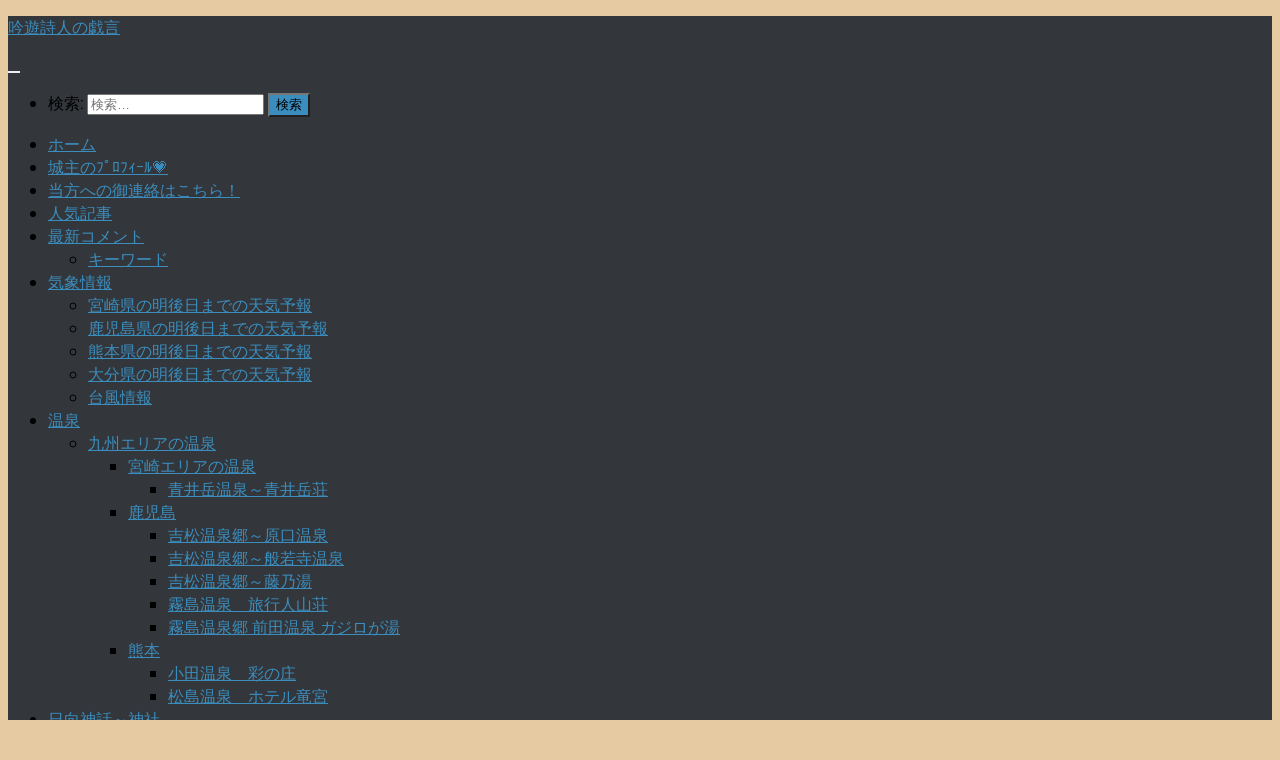

--- FILE ---
content_type: text/html; charset=UTF-8
request_url: https://gurizuri0505.halfmoon.jp/20081031/4156
body_size: 29964
content:
<!DOCTYPE html>
<html class="no-js" dir="ltr" lang="ja">
<head>
  <meta charset="UTF-8">
  <meta name="viewport" content="width=device-width, initial-scale=1.0">
  <link rel="pingback" href="https://gurizuri0505.halfmoon.jp/xmlrpc.php">

  <title>ハッブル望遠鏡が復活宣言！ | 吟遊詩人の戯言</title>
	<style>img:is([sizes="auto" i], [sizes^="auto," i]) { contain-intrinsic-size: 3000px 1500px }</style>
	
		<!-- All in One SEO 4.9.2 - aioseo.com -->
	<meta name="robots" content="max-image-preview:large" />
	<meta name="author" content="くまさん"/>
	<meta name="keywords" content="hst,ハッブル望遠鏡,宇宙" />
	<link rel="canonical" href="https://gurizuri0505.halfmoon.jp/20081031/4156" />
	<meta name="generator" content="All in One SEO (AIOSEO) 4.9.2" />
		<script type="application/ld+json" class="aioseo-schema">
			{"@context":"https:\/\/schema.org","@graph":[{"@type":"Article","@id":"https:\/\/gurizuri0505.halfmoon.jp\/20081031\/4156#article","name":"\u30cf\u30c3\u30d6\u30eb\u671b\u9060\u93e1\u304c\u5fa9\u6d3b\u5ba3\u8a00\uff01 | \u541f\u904a\u8a69\u4eba\u306e\u622f\u8a00","headline":"\u30cf\u30c3\u30d6\u30eb\u671b\u9060\u93e1\u304c\u5fa9\u6d3b\u5ba3\u8a00\uff01","author":{"@id":"https:\/\/gurizuri0505.halfmoon.jp\/author\/admin#author"},"publisher":{"@id":"https:\/\/gurizuri0505.halfmoon.jp\/#person"},"image":{"@type":"ImageObject","url":"http:\/\/www.nasa.gov\/images\/content\/286282main_p0837a1r_HI.jpg","@id":"https:\/\/gurizuri0505.halfmoon.jp\/20081031\/4156\/#articleImage"},"datePublished":"2008-10-31T12:49:07+09:00","dateModified":"2008-10-31T12:50:11+09:00","inLanguage":"ja","mainEntityOfPage":{"@id":"https:\/\/gurizuri0505.halfmoon.jp\/20081031\/4156#webpage"},"isPartOf":{"@id":"https:\/\/gurizuri0505.halfmoon.jp\/20081031\/4156#webpage"},"articleSection":"\u5b87\u5b99, HST, \u30cf\u30c3\u30d6\u30eb\u671b\u9060\u93e1, \u5b87\u5b99"},{"@type":"BreadcrumbList","@id":"https:\/\/gurizuri0505.halfmoon.jp\/20081031\/4156#breadcrumblist","itemListElement":[{"@type":"ListItem","@id":"https:\/\/gurizuri0505.halfmoon.jp#listItem","position":1,"name":"\u30db\u30fc\u30e0","item":"https:\/\/gurizuri0505.halfmoon.jp","nextItem":{"@type":"ListItem","@id":"https:\/\/gurizuri0505.halfmoon.jp\/category\/weatherandspaceetc#listItem","name":"\u6c17\u8c61 \u6c34\u8c61 \u5730\u8c61 \u5b87\u5b99"}},{"@type":"ListItem","@id":"https:\/\/gurizuri0505.halfmoon.jp\/category\/weatherandspaceetc#listItem","position":2,"name":"\u6c17\u8c61 \u6c34\u8c61 \u5730\u8c61 \u5b87\u5b99","item":"https:\/\/gurizuri0505.halfmoon.jp\/category\/weatherandspaceetc","nextItem":{"@type":"ListItem","@id":"https:\/\/gurizuri0505.halfmoon.jp\/category\/weatherandspaceetc\/space#listItem","name":"\u5b87\u5b99"},"previousItem":{"@type":"ListItem","@id":"https:\/\/gurizuri0505.halfmoon.jp#listItem","name":"\u30db\u30fc\u30e0"}},{"@type":"ListItem","@id":"https:\/\/gurizuri0505.halfmoon.jp\/category\/weatherandspaceetc\/space#listItem","position":3,"name":"\u5b87\u5b99","item":"https:\/\/gurizuri0505.halfmoon.jp\/category\/weatherandspaceetc\/space","nextItem":{"@type":"ListItem","@id":"https:\/\/gurizuri0505.halfmoon.jp\/20081031\/4156#listItem","name":"\u30cf\u30c3\u30d6\u30eb\u671b\u9060\u93e1\u304c\u5fa9\u6d3b\u5ba3\u8a00\uff01"},"previousItem":{"@type":"ListItem","@id":"https:\/\/gurizuri0505.halfmoon.jp\/category\/weatherandspaceetc#listItem","name":"\u6c17\u8c61 \u6c34\u8c61 \u5730\u8c61 \u5b87\u5b99"}},{"@type":"ListItem","@id":"https:\/\/gurizuri0505.halfmoon.jp\/20081031\/4156#listItem","position":4,"name":"\u30cf\u30c3\u30d6\u30eb\u671b\u9060\u93e1\u304c\u5fa9\u6d3b\u5ba3\u8a00\uff01","previousItem":{"@type":"ListItem","@id":"https:\/\/gurizuri0505.halfmoon.jp\/category\/weatherandspaceetc\/space#listItem","name":"\u5b87\u5b99"}}]},{"@type":"Person","@id":"https:\/\/gurizuri0505.halfmoon.jp\/#person","name":"\u304f\u307e\u3055\u3093","image":{"@type":"ImageObject","@id":"https:\/\/gurizuri0505.halfmoon.jp\/20081031\/4156#personImage","url":"https:\/\/secure.gravatar.com\/avatar\/7ad04b98ecad12134452e58aea987ab52d751024c7340fce6256f7a39bd53de6?s=96&d=identicon&r=g","width":96,"height":96,"caption":"\u304f\u307e\u3055\u3093"}},{"@type":"Person","@id":"https:\/\/gurizuri0505.halfmoon.jp\/author\/admin#author","url":"https:\/\/gurizuri0505.halfmoon.jp\/author\/admin","name":"\u304f\u307e\u3055\u3093","image":{"@type":"ImageObject","@id":"https:\/\/gurizuri0505.halfmoon.jp\/20081031\/4156#authorImage","url":"https:\/\/secure.gravatar.com\/avatar\/7ad04b98ecad12134452e58aea987ab52d751024c7340fce6256f7a39bd53de6?s=96&d=identicon&r=g","width":96,"height":96,"caption":"\u304f\u307e\u3055\u3093"}},{"@type":"WebPage","@id":"https:\/\/gurizuri0505.halfmoon.jp\/20081031\/4156#webpage","url":"https:\/\/gurizuri0505.halfmoon.jp\/20081031\/4156","name":"\u30cf\u30c3\u30d6\u30eb\u671b\u9060\u93e1\u304c\u5fa9\u6d3b\u5ba3\u8a00\uff01 | \u541f\u904a\u8a69\u4eba\u306e\u622f\u8a00","inLanguage":"ja","isPartOf":{"@id":"https:\/\/gurizuri0505.halfmoon.jp\/#website"},"breadcrumb":{"@id":"https:\/\/gurizuri0505.halfmoon.jp\/20081031\/4156#breadcrumblist"},"author":{"@id":"https:\/\/gurizuri0505.halfmoon.jp\/author\/admin#author"},"creator":{"@id":"https:\/\/gurizuri0505.halfmoon.jp\/author\/admin#author"},"datePublished":"2008-10-31T12:49:07+09:00","dateModified":"2008-10-31T12:50:11+09:00"},{"@type":"WebSite","@id":"https:\/\/gurizuri0505.halfmoon.jp\/#website","url":"https:\/\/gurizuri0505.halfmoon.jp\/","name":"\u541f\u904a\u8a69\u4eba\u306e\u622f\u8a00","alternateName":"\u304e\u3093\u3086\u3045\uff5e\u3055\u3093","description":"\u611b\u3042\u3075\u308c\u308b\u72ec\u308a\u8a00","inLanguage":"ja","publisher":{"@id":"https:\/\/gurizuri0505.halfmoon.jp\/#person"}}]}
		</script>
		<!-- All in One SEO -->

<script>document.documentElement.className = document.documentElement.className.replace("no-js","js");</script>
<link rel="alternate" type="application/rss+xml" title="吟遊詩人の戯言 &raquo; フィード" href="https://gurizuri0505.halfmoon.jp/feed" />
<link rel="alternate" type="application/rss+xml" title="吟遊詩人の戯言 &raquo; コメントフィード" href="https://gurizuri0505.halfmoon.jp/comments/feed" />
<link id="hu-user-gfont" href="//fonts.googleapis.com/css?family=Roboto+Slab:400,300italic,300,400italic,700&subset=latin,cyrillic-ext" rel="stylesheet" type="text/css"><link rel="alternate" type="application/rss+xml" title="吟遊詩人の戯言 &raquo; ハッブル望遠鏡が復活宣言！ のコメントのフィード" href="https://gurizuri0505.halfmoon.jp/20081031/4156/feed" />
<script>
window._wpemojiSettings = {"baseUrl":"https:\/\/s.w.org\/images\/core\/emoji\/16.0.1\/72x72\/","ext":".png","svgUrl":"https:\/\/s.w.org\/images\/core\/emoji\/16.0.1\/svg\/","svgExt":".svg","source":{"concatemoji":"https:\/\/gurizuri0505.halfmoon.jp\/wp-includes\/js\/wp-emoji-release.min.js?ver=6.8.3"}};
/*! This file is auto-generated */
!function(s,n){var o,i,e;function c(e){try{var t={supportTests:e,timestamp:(new Date).valueOf()};sessionStorage.setItem(o,JSON.stringify(t))}catch(e){}}function p(e,t,n){e.clearRect(0,0,e.canvas.width,e.canvas.height),e.fillText(t,0,0);var t=new Uint32Array(e.getImageData(0,0,e.canvas.width,e.canvas.height).data),a=(e.clearRect(0,0,e.canvas.width,e.canvas.height),e.fillText(n,0,0),new Uint32Array(e.getImageData(0,0,e.canvas.width,e.canvas.height).data));return t.every(function(e,t){return e===a[t]})}function u(e,t){e.clearRect(0,0,e.canvas.width,e.canvas.height),e.fillText(t,0,0);for(var n=e.getImageData(16,16,1,1),a=0;a<n.data.length;a++)if(0!==n.data[a])return!1;return!0}function f(e,t,n,a){switch(t){case"flag":return n(e,"\ud83c\udff3\ufe0f\u200d\u26a7\ufe0f","\ud83c\udff3\ufe0f\u200b\u26a7\ufe0f")?!1:!n(e,"\ud83c\udde8\ud83c\uddf6","\ud83c\udde8\u200b\ud83c\uddf6")&&!n(e,"\ud83c\udff4\udb40\udc67\udb40\udc62\udb40\udc65\udb40\udc6e\udb40\udc67\udb40\udc7f","\ud83c\udff4\u200b\udb40\udc67\u200b\udb40\udc62\u200b\udb40\udc65\u200b\udb40\udc6e\u200b\udb40\udc67\u200b\udb40\udc7f");case"emoji":return!a(e,"\ud83e\udedf")}return!1}function g(e,t,n,a){var r="undefined"!=typeof WorkerGlobalScope&&self instanceof WorkerGlobalScope?new OffscreenCanvas(300,150):s.createElement("canvas"),o=r.getContext("2d",{willReadFrequently:!0}),i=(o.textBaseline="top",o.font="600 32px Arial",{});return e.forEach(function(e){i[e]=t(o,e,n,a)}),i}function t(e){var t=s.createElement("script");t.src=e,t.defer=!0,s.head.appendChild(t)}"undefined"!=typeof Promise&&(o="wpEmojiSettingsSupports",i=["flag","emoji"],n.supports={everything:!0,everythingExceptFlag:!0},e=new Promise(function(e){s.addEventListener("DOMContentLoaded",e,{once:!0})}),new Promise(function(t){var n=function(){try{var e=JSON.parse(sessionStorage.getItem(o));if("object"==typeof e&&"number"==typeof e.timestamp&&(new Date).valueOf()<e.timestamp+604800&&"object"==typeof e.supportTests)return e.supportTests}catch(e){}return null}();if(!n){if("undefined"!=typeof Worker&&"undefined"!=typeof OffscreenCanvas&&"undefined"!=typeof URL&&URL.createObjectURL&&"undefined"!=typeof Blob)try{var e="postMessage("+g.toString()+"("+[JSON.stringify(i),f.toString(),p.toString(),u.toString()].join(",")+"));",a=new Blob([e],{type:"text/javascript"}),r=new Worker(URL.createObjectURL(a),{name:"wpTestEmojiSupports"});return void(r.onmessage=function(e){c(n=e.data),r.terminate(),t(n)})}catch(e){}c(n=g(i,f,p,u))}t(n)}).then(function(e){for(var t in e)n.supports[t]=e[t],n.supports.everything=n.supports.everything&&n.supports[t],"flag"!==t&&(n.supports.everythingExceptFlag=n.supports.everythingExceptFlag&&n.supports[t]);n.supports.everythingExceptFlag=n.supports.everythingExceptFlag&&!n.supports.flag,n.DOMReady=!1,n.readyCallback=function(){n.DOMReady=!0}}).then(function(){return e}).then(function(){var e;n.supports.everything||(n.readyCallback(),(e=n.source||{}).concatemoji?t(e.concatemoji):e.wpemoji&&e.twemoji&&(t(e.twemoji),t(e.wpemoji)))}))}((window,document),window._wpemojiSettings);
</script>
<style id='wp-emoji-styles-inline-css'>

	img.wp-smiley, img.emoji {
		display: inline !important;
		border: none !important;
		box-shadow: none !important;
		height: 1em !important;
		width: 1em !important;
		margin: 0 0.07em !important;
		vertical-align: -0.1em !important;
		background: none !important;
		padding: 0 !important;
	}
</style>
<link rel='stylesheet' id='wp-block-library-css' href='https://gurizuri0505.halfmoon.jp/wp-includes/css/dist/block-library/style.min.css?ver=6.8.3' media='all' />
<style id='classic-theme-styles-inline-css'>
/*! This file is auto-generated */
.wp-block-button__link{color:#fff;background-color:#32373c;border-radius:9999px;box-shadow:none;text-decoration:none;padding:calc(.667em + 2px) calc(1.333em + 2px);font-size:1.125em}.wp-block-file__button{background:#32373c;color:#fff;text-decoration:none}
</style>
<link rel='stylesheet' id='aioseo/css/src/vue/standalone/blocks/table-of-contents/global.scss-css' href='https://gurizuri0505.halfmoon.jp/wp-content/plugins/all-in-one-seo-pack/dist/Lite/assets/css/table-of-contents/global.e90f6d47.css?ver=4.9.2' media='all' />
<style id='activitypub-extra-fields-style-inline-css'>
.activitypub-extra-fields{display:table;list-style:none;margin:0;padding:0;table-layout:fixed}.activitypub-extra-field{display:table-row;margin-bottom:0}.activitypub-extra-field dt{color:inherit;display:table-cell;font-weight:600;margin-bottom:0;padding-bottom:.5em;padding-right:10px;text-overflow:ellipsis;vertical-align:baseline;white-space:nowrap}.activitypub-extra-field dt:after{content:":"}.activitypub-extra-field dd{color:inherit;display:table-cell;margin-bottom:0;margin-left:0;padding-bottom:.5em;vertical-align:baseline;word-break:break-word}.activitypub-extra-field dd p{margin-bottom:.5em;margin-top:0}.activitypub-extra-field dd p:last-child{margin-bottom:0}.activitypub-extra-field dd a{color:inherit;text-decoration:underline}.activitypub-extra-field dd a:hover{text-decoration:none}.is-style-stacked .activitypub-extra-fields{display:block;table-layout:auto}.is-style-stacked .activitypub-extra-field{display:block;margin-bottom:1em}.is-style-stacked .activitypub-extra-field:last-child{margin-bottom:0}.is-style-stacked .activitypub-extra-field dt{display:block;margin-bottom:.25em;padding-bottom:0;padding-right:0;text-overflow:clip;white-space:normal}.is-style-stacked .activitypub-extra-field dt:after{content:none}.is-style-stacked .activitypub-extra-field dd{display:block;padding-bottom:0}.is-style-cards .activitypub-extra-fields{display:block;table-layout:auto}.is-style-cards .activitypub-extra-field{background:var(--wp--preset--color--base,#fff);border:1px solid var(--wp--preset--color--contrast-2,#ddd);border-radius:8px;box-shadow:0 1px 3px rgba(0,0,0,.05);display:block;margin-bottom:1em;padding:1em}.is-style-cards .activitypub-extra-field:last-child{margin-bottom:0}.is-style-cards .activitypub-extra-field dt{color:currentcolor;display:block;font-size:.9em;letter-spacing:.5px;margin-bottom:.5em;padding-bottom:0;padding-right:0;text-transform:uppercase;white-space:normal}.is-style-cards .activitypub-extra-field dt:after{content:none}.is-style-cards .activitypub-extra-field dd{display:block;font-size:1em;padding-bottom:0}.is-style-cards.has-background{background:transparent!important}.activitypub-extra-fields-block-wrapper.has-background .activitypub-extra-fields,.activitypub-extra-fields-block-wrapper.has-border .activitypub-extra-fields,.activitypub-extra-fields-block-wrapper.is-style-stacked.has-background .activitypub-extra-fields,.activitypub-extra-fields-block-wrapper.is-style-stacked.has-border .activitypub-extra-fields,.is-style-cards.has-background .activitypub-extra-fields{padding:1rem}.activitypub-extra-fields-block-wrapper.is-style-cards.has-background .activitypub-extra-fields,.activitypub-extra-fields-block-wrapper.is-style-cards.has-border .activitypub-extra-fields{padding:0}

</style>
<link rel='stylesheet' id='activitypub-follow-me-style-css' href='https://gurizuri0505.halfmoon.jp/wp-content/plugins/activitypub/build/follow-me/style-index.css?ver=7.8.2' media='all' />
<style id='activitypub-followers-style-inline-css'>
button{border:none}.wp-block-activitypub-followers{font-family:-apple-system,BlinkMacSystemFont,Segoe UI,Roboto,Oxygen-Sans,Ubuntu,Cantarell,Helvetica Neue,sans-serif;margin:16px 0}.wp-block-activitypub-followers .wp-block-heading{border-bottom:1px solid;margin:0 0 16px;padding:0 0 8px}.wp-block-activitypub-followers .followers-pagination,.wp-block-activitypub-followers .wp-block-heading{border-color:var(--wp--preset--color--foreground,var(--wp--preset--color--primary,#e0e0e0))}.wp-block-activitypub-followers .followers-container{position:relative}.wp-block-activitypub-followers .followers-container .followers-list{list-style:none;margin:0;padding:0}.wp-block-activitypub-followers .followers-container .follower-item{margin:0 0 8px}.wp-block-activitypub-followers .followers-container .follower-item:last-child{margin-bottom:0}.wp-block-activitypub-followers .followers-container .follower-link{align-items:center;border:none;border-radius:8px;box-shadow:none;display:flex;padding:8px;transition:background-color .2s ease}.wp-block-activitypub-followers .followers-container .external-link-icon{height:16px;margin-left:8px;opacity:0;transition:opacity .2s ease;width:16px}.wp-block-activitypub-followers .followers-container .follower-link:focus,.wp-block-activitypub-followers .followers-container .follower-link:hover{background-color:var(--wp--preset--color--subtle-background,var(--wp--preset--color--accent-2,var(--wp--preset--color--tertiary,var(--wp--preset--color--secondary,#f0f0f0))));box-shadow:none;outline:none}.wp-block-activitypub-followers .followers-container .follower-link:focus .external-link-icon,.wp-block-activitypub-followers .followers-container .follower-link:hover .external-link-icon{opacity:1}.wp-block-activitypub-followers .followers-container .follower-avatar{border:1px solid #e0e0e0;border-radius:50%;height:48px;margin-right:16px;-o-object-fit:cover;object-fit:cover;width:48px}.wp-block-activitypub-followers .followers-container .follower-info{display:flex;flex:1;flex-direction:column;line-height:1.3;overflow:hidden}.wp-block-activitypub-followers .followers-container .follower-name{font-weight:600;margin-bottom:2px;overflow:hidden;text-overflow:ellipsis;white-space:nowrap}.wp-block-activitypub-followers .followers-container .follower-username{color:var(--wp--preset--color--very-dark-gray,#666);font-size:90%;overflow:hidden;text-overflow:ellipsis;white-space:nowrap}.wp-block-activitypub-followers .followers-container .followers-pagination{align-items:center;border-top-style:solid;border-top-width:1px;display:grid;grid-template-columns:1fr auto 1fr;margin-top:16px;padding-top:8px!important}.wp-block-activitypub-followers .followers-container .followers-pagination .pagination-info{color:var(--wp--preset--color--very-dark-gray,#666);font-size:90%;justify-self:center}.wp-block-activitypub-followers .followers-container .followers-pagination .pagination-next,.wp-block-activitypub-followers .followers-container .followers-pagination .pagination-previous{border:none;box-shadow:none;cursor:pointer;display:inline-block;font-size:90%;min-width:60px;padding:8px 0}.wp-block-activitypub-followers .followers-container .followers-pagination .pagination-next[hidden],.wp-block-activitypub-followers .followers-container .followers-pagination .pagination-previous[hidden]{display:none!important}.wp-block-activitypub-followers .followers-container .followers-pagination .pagination-next[aria-disabled=true],.wp-block-activitypub-followers .followers-container .followers-pagination .pagination-previous[aria-disabled=true]{cursor:not-allowed;opacity:.3;pointer-events:none;text-decoration:none}.wp-block-activitypub-followers .followers-container .followers-pagination .pagination-previous{justify-self:start;padding-right:8px}.wp-block-activitypub-followers .followers-container .followers-pagination .pagination-previous:before{content:"←"}.wp-block-activitypub-followers .followers-container .followers-pagination .pagination-next{justify-self:end;padding-left:8px;text-align:right}.wp-block-activitypub-followers .followers-container .followers-pagination .pagination-next:after{content:"→"}@media(max-width:480px){.wp-block-activitypub-followers .followers-container .followers-pagination{grid-template-columns:1fr 1fr}.wp-block-activitypub-followers .followers-container .followers-pagination .pagination-info{display:none}.wp-block-activitypub-followers .followers-container .followers-pagination .pagination-next,.wp-block-activitypub-followers .followers-container .followers-pagination .pagination-previous{align-items:center;font-size:100%;min-height:44px}}.wp-block-activitypub-followers .followers-container .followers-loading{align-items:center;background-color:hsla(0,0%,100%,.5);border-radius:8px;bottom:0;display:flex;justify-content:center;left:0;position:absolute;right:0;top:0}.wp-block-activitypub-followers .followers-container .followers-loading[aria-hidden=true]{display:none}.wp-block-activitypub-followers .followers-container .loading-spinner{animation:spin 1s ease-in-out infinite;border:3px solid color-mix(in srgb,var(--wp--preset--color--primary,#0073aa) 30%,transparent);border-radius:50%;border-top-color:var(--wp--preset--color--primary,#0073aa);height:40px;width:40px}@keyframes spin{to{transform:rotate(1turn)}}.wp-block-activitypub-followers.is-style-card:not(.block-editor-block-list__block){background-color:var(--wp--preset--color--white,#fff);border-radius:8px;box-shadow:0 2px 8px rgba(0,0,0,.1);box-sizing:border-box;padding:24px}@media(max-width:480px){.wp-block-activitypub-followers.is-style-card:not(.block-editor-block-list__block){margin-left:-12px;margin-right:-12px}}.wp-block-activitypub-followers.is-style-card:not(.block-editor-block-list__block) .wp-block-heading{border-bottom:none;margin-bottom:16px;text-align:center}.wp-block-activitypub-followers.is-style-card:not(.block-editor-block-list__block) .follower-link{border:1px solid #e0e0e0;margin-bottom:8px}.wp-block-activitypub-followers.is-style-card:not(.block-editor-block-list__block) .follower-link:focus,.wp-block-activitypub-followers.is-style-card:not(.block-editor-block-list__block) .follower-link:hover{border-color:#c7c7c7}.wp-block-activitypub-followers.is-style-card:not(.block-editor-block-list__block) .followers-pagination{border:none;padding-bottom:0!important}.wp-block-activitypub-followers.is-style-compact .follower-link{padding:4px}.wp-block-activitypub-followers.is-style-compact .follower-avatar{height:36px;margin-right:8px;width:36px}.wp-block-activitypub-followers.is-style-compact .follower-name{font-size:90%}.wp-block-activitypub-followers.is-style-compact .follower-username{font-size:80%}.wp-block-activitypub-followers.is-style-compact .followers-pagination{margin-top:8px;padding-top:4px}.wp-block-activitypub-followers.is-style-compact .followers-pagination .pagination-next,.wp-block-activitypub-followers.is-style-compact .followers-pagination .pagination-previous{font-size:80%;padding-bottom:4px;padding-top:4px}@media(max-width:480px){.wp-block-activitypub-followers.is-style-compact .followers-pagination .pagination-next,.wp-block-activitypub-followers.is-style-compact .followers-pagination .pagination-previous{font-size:100%}}.wp-block-activitypub-followers.is-style-compact .followers-pagination .pagination-info{font-size:80%}

</style>
<style id='activitypub-reactions-style-inline-css'>
body.modal-open{overflow:hidden}.activitypub-modal__overlay{align-items:center;background-color:rgba(0,0,0,.5);bottom:0;color:initial;display:flex;justify-content:center;left:0;padding:1rem;position:fixed;right:0;top:0;z-index:100000}.activitypub-modal__overlay.compact{align-items:flex-start;background-color:transparent;bottom:auto;justify-content:flex-start;left:auto;padding:0;position:absolute;right:auto;top:auto;z-index:100}.activitypub-modal__overlay[hidden]{display:none}.activitypub-modal__frame{animation:activitypub-modal-appear .2s ease-out;background-color:var(--wp--preset--color--white,#fff);border-radius:8px;box-shadow:0 5px 15px rgba(0,0,0,.3);display:flex;flex-direction:column;max-height:calc(100vh - 2rem);max-width:660px;overflow:hidden;width:100%}.compact .activitypub-modal__frame{box-shadow:0 2px 8px rgba(0,0,0,.1);max-height:300px;max-width:-moz-min-content;max-width:min-content;min-width:250px;width:auto}.activitypub-modal__header{align-items:center;border-bottom:1px solid var(--wp--preset--color--light-gray,#f0f0f0);display:flex;flex-shrink:0;justify-content:space-between;padding:2rem 2rem 1.5rem}.compact .activitypub-modal__header{display:none}.activitypub-modal__header .activitypub-modal__close{align-items:center;border:none;cursor:pointer;display:flex;justify-content:center;padding:.5rem;width:auto}.activitypub-modal__header .activitypub-modal__close:active{border:none;padding:.5rem}.activitypub-modal__title{font-size:130%;font-weight:600;line-height:1.4;margin:0!important}.activitypub-modal__content{overflow-y:auto}@keyframes activitypub-modal-appear{0%{opacity:0;transform:translateY(20px)}to{opacity:1;transform:translateY(0)}}.wp-block-activitypub-reactions{margin-bottom:2rem;margin-top:2rem;position:relative}.wp-block-activitypub-reactions.has-background,.wp-block-activitypub-reactions.has-border{box-sizing:border-box;padding:2rem}.wp-block-activitypub-reactions .activitypub-reactions{display:flex;flex-direction:column;flex-wrap:wrap}.wp-block-activitypub-reactions .reaction-group{align-items:center;display:flex;gap:.75rem;justify-content:flex-start;margin:.5em 0;position:relative;width:100%}@media(max-width:782px){.wp-block-activitypub-reactions .reaction-group:has(.reaction-avatars:not(:empty)){justify-content:space-between}}.wp-block-activitypub-reactions .reaction-group .reaction-avatars{align-items:center;display:flex;flex-direction:row;list-style:none;margin:0!important;padding:0}.wp-block-activitypub-reactions .reaction-group .reaction-avatars li{margin:0 -10px 0 0;padding:0;transition:transform .2s ease}.wp-block-activitypub-reactions .reaction-group .reaction-avatars li:not([hidden]):not(:has(~li:not([hidden]))){margin-right:0}.wp-block-activitypub-reactions .reaction-group .reaction-avatars li:hover{transform:translateY(-2px);z-index:2}.wp-block-activitypub-reactions .reaction-group .reaction-avatars li a{border-radius:50%;box-shadow:none;display:block;line-height:1;text-decoration:none}.wp-block-activitypub-reactions .reaction-group .reaction-avatar{max-height:32px;max-width:32px;overflow:hidden;-moz-force-broken-image-icon:1;border:.5px solid var(--wp--preset--color--contrast,hsla(0,0%,100%,.8));border-radius:50%;box-shadow:0 0 0 .5px hsla(0,0%,100%,.8),0 1px 3px rgba(0,0,0,.2);transition:transform .6s cubic-bezier(.34,1.56,.64,1);will-change:transform}.wp-block-activitypub-reactions .reaction-group .reaction-avatar:focus-visible,.wp-block-activitypub-reactions .reaction-group .reaction-avatar:hover{position:relative;transform:translateY(-5px);z-index:1}.wp-block-activitypub-reactions .reaction-group .reaction-label{align-items:center;background:none;border:none;border-radius:4px;color:currentcolor;display:flex;flex:0 0 auto;font-size:var(--wp--preset--font-size--small,.875rem);gap:.25rem;padding:.25rem .5rem;text-decoration:none;transition:background-color .2s ease;white-space:nowrap}.wp-block-activitypub-reactions .reaction-group .reaction-label:hover{background-color:rgba(0,0,0,.05);color:currentcolor}.wp-block-activitypub-reactions .reaction-group .reaction-label:focus:not(:disabled){box-shadow:none;outline:1px solid currentcolor;outline-offset:2px}.reactions-list{list-style:none;margin:0!important;padding:.5rem}.components-popover__content>.reactions-list{padding:0}.reactions-list .reaction-item{margin:0 0 .5rem}.reactions-list .reaction-item:last-child{margin-bottom:0}.reactions-list .reaction-item a{align-items:center;border-radius:4px;box-shadow:none;color:inherit;display:flex;gap:.75rem;padding:.5rem;text-decoration:none;transition:background-color .2s ease}.reactions-list .reaction-item a:hover{background-color:rgba(0,0,0,.03)}.reactions-list .reaction-item img{border:1px solid var(--wp--preset--color--light-gray,#f0f0f0);border-radius:50%;box-shadow:none;height:36px;width:36px}.reactions-list .reaction-item .reaction-name{font-size:var(--wp--preset--font-size--small,.875rem)}.components-popover__content{box-shadow:0 2px 8px rgba(0,0,0,.1);max-height:300px;max-width:-moz-min-content;max-width:min-content;min-width:250px;padding:.5rem;width:auto}.wp-block-activitypub-reactions.is-style-compact .wp-block-heading{margin-bottom:.5em}.wp-block-activitypub-reactions.is-style-compact .activitypub-reactions{display:inline-flex;flex-direction:row;flex-wrap:wrap;gap:.5em}.wp-block-activitypub-reactions.is-style-compact .reaction-group{display:inline-flex;margin:0;width:auto}

</style>
<style id='activitypub-reply-style-inline-css'>
.activitypub-embed-container{min-height:100px;pointer-events:none;position:relative;-webkit-user-select:none;-moz-user-select:none;user-select:none}.activitypub-embed-loading{align-items:center;display:flex;justify-content:center}.activitypub-embed-container .wp-block-embed{pointer-events:none!important}.activitypub-embed-preview,.activitypub-embed-preview iframe{pointer-events:none}.activitypub-reply-display{margin:1em 0}.activitypub-reply-display p{margin:0}.activitypub-reply-display a{color:#2271b1;text-decoration:none}.activitypub-reply-display a:hover{color:#135e96;text-decoration:underline}.activitypub-embed{background:#fff;border:1px solid #e6e6e6;border-radius:12px;font-family:-apple-system,BlinkMacSystemFont,Segoe UI,Roboto,Helvetica,Arial,sans-serif;max-width:100%;padding:0}.activitypub-reply-block .activitypub-embed{margin:1em 0}.activitypub-embed-header{align-items:center;display:flex;gap:10px;padding:15px}.activitypub-embed-header img{border-radius:50%;height:48px;width:48px}.activitypub-embed-header-text{flex-grow:1}.activitypub-embed-header-text h2{color:#000;font-size:15px;font-weight:600;margin:0;padding:0}.activitypub-embed-header-text .ap-account{color:#687684;font-size:14px;text-decoration:none}.activitypub-embed-content{padding:0 15px 15px}.activitypub-embed-content .ap-title{color:#000;font-size:23px;font-weight:600;margin:0 0 10px;padding:0}.activitypub-embed-content .ap-subtitle{color:#000;font-size:15px;margin:0 0 15px}.activitypub-embed-content .ap-preview{border:1px solid #e6e6e6;border-radius:8px;box-sizing:border-box;display:grid;gap:2px;grid-template-columns:1fr 1fr;grid-template-rows:1fr 1fr;margin:1em 0 0;min-height:64px;overflow:hidden;position:relative;width:100%}.activitypub-embed-content .ap-preview img{border:0;box-sizing:border-box;display:block;height:100%;-o-object-fit:cover;object-fit:cover;overflow:hidden;position:relative;width:100%}.activitypub-embed-content .ap-preview audio,.activitypub-embed-content .ap-preview video{display:block;grid-column:1/span 2;max-width:100%}.activitypub-embed-content .ap-preview audio{width:100%}.activitypub-embed-content .ap-preview.layout-1{grid-template-columns:1fr;grid-template-rows:1fr}.activitypub-embed-content .ap-preview.layout-2{aspect-ratio:auto;grid-template-rows:1fr;height:auto}.activitypub-embed-content .ap-preview.layout-3>img:first-child{grid-row:span 2}.activitypub-embed-content .ap-preview-text{padding:15px}.activitypub-embed-meta{border-top:1px solid #e6e6e6;color:#687684;display:flex;font-size:13px;gap:15px;padding:15px}.activitypub-embed-meta .ap-stat{align-items:center;display:flex;gap:5px}@media only screen and (max-width:399px){.activitypub-embed-meta span.ap-stat{display:none!important}}.activitypub-embed-meta a.ap-stat{color:inherit;text-decoration:none}.activitypub-embed-meta strong{color:#000;font-weight:600}.activitypub-embed-meta .ap-stat-label{color:#687684}.wp-block-activitypub-reply .components-spinner{height:12px;margin-bottom:0;margin-top:0;width:12px}

</style>
<style id='global-styles-inline-css'>
:root{--wp--preset--aspect-ratio--square: 1;--wp--preset--aspect-ratio--4-3: 4/3;--wp--preset--aspect-ratio--3-4: 3/4;--wp--preset--aspect-ratio--3-2: 3/2;--wp--preset--aspect-ratio--2-3: 2/3;--wp--preset--aspect-ratio--16-9: 16/9;--wp--preset--aspect-ratio--9-16: 9/16;--wp--preset--color--black: #000000;--wp--preset--color--cyan-bluish-gray: #abb8c3;--wp--preset--color--white: #ffffff;--wp--preset--color--pale-pink: #f78da7;--wp--preset--color--vivid-red: #cf2e2e;--wp--preset--color--luminous-vivid-orange: #ff6900;--wp--preset--color--luminous-vivid-amber: #fcb900;--wp--preset--color--light-green-cyan: #7bdcb5;--wp--preset--color--vivid-green-cyan: #00d084;--wp--preset--color--pale-cyan-blue: #8ed1fc;--wp--preset--color--vivid-cyan-blue: #0693e3;--wp--preset--color--vivid-purple: #9b51e0;--wp--preset--gradient--vivid-cyan-blue-to-vivid-purple: linear-gradient(135deg,rgba(6,147,227,1) 0%,rgb(155,81,224) 100%);--wp--preset--gradient--light-green-cyan-to-vivid-green-cyan: linear-gradient(135deg,rgb(122,220,180) 0%,rgb(0,208,130) 100%);--wp--preset--gradient--luminous-vivid-amber-to-luminous-vivid-orange: linear-gradient(135deg,rgba(252,185,0,1) 0%,rgba(255,105,0,1) 100%);--wp--preset--gradient--luminous-vivid-orange-to-vivid-red: linear-gradient(135deg,rgba(255,105,0,1) 0%,rgb(207,46,46) 100%);--wp--preset--gradient--very-light-gray-to-cyan-bluish-gray: linear-gradient(135deg,rgb(238,238,238) 0%,rgb(169,184,195) 100%);--wp--preset--gradient--cool-to-warm-spectrum: linear-gradient(135deg,rgb(74,234,220) 0%,rgb(151,120,209) 20%,rgb(207,42,186) 40%,rgb(238,44,130) 60%,rgb(251,105,98) 80%,rgb(254,248,76) 100%);--wp--preset--gradient--blush-light-purple: linear-gradient(135deg,rgb(255,206,236) 0%,rgb(152,150,240) 100%);--wp--preset--gradient--blush-bordeaux: linear-gradient(135deg,rgb(254,205,165) 0%,rgb(254,45,45) 50%,rgb(107,0,62) 100%);--wp--preset--gradient--luminous-dusk: linear-gradient(135deg,rgb(255,203,112) 0%,rgb(199,81,192) 50%,rgb(65,88,208) 100%);--wp--preset--gradient--pale-ocean: linear-gradient(135deg,rgb(255,245,203) 0%,rgb(182,227,212) 50%,rgb(51,167,181) 100%);--wp--preset--gradient--electric-grass: linear-gradient(135deg,rgb(202,248,128) 0%,rgb(113,206,126) 100%);--wp--preset--gradient--midnight: linear-gradient(135deg,rgb(2,3,129) 0%,rgb(40,116,252) 100%);--wp--preset--font-size--small: 13px;--wp--preset--font-size--medium: 20px;--wp--preset--font-size--large: 36px;--wp--preset--font-size--x-large: 42px;--wp--preset--spacing--20: 0.44rem;--wp--preset--spacing--30: 0.67rem;--wp--preset--spacing--40: 1rem;--wp--preset--spacing--50: 1.5rem;--wp--preset--spacing--60: 2.25rem;--wp--preset--spacing--70: 3.38rem;--wp--preset--spacing--80: 5.06rem;--wp--preset--shadow--natural: 6px 6px 9px rgba(0, 0, 0, 0.2);--wp--preset--shadow--deep: 12px 12px 50px rgba(0, 0, 0, 0.4);--wp--preset--shadow--sharp: 6px 6px 0px rgba(0, 0, 0, 0.2);--wp--preset--shadow--outlined: 6px 6px 0px -3px rgba(255, 255, 255, 1), 6px 6px rgba(0, 0, 0, 1);--wp--preset--shadow--crisp: 6px 6px 0px rgba(0, 0, 0, 1);}:where(.is-layout-flex){gap: 0.5em;}:where(.is-layout-grid){gap: 0.5em;}body .is-layout-flex{display: flex;}.is-layout-flex{flex-wrap: wrap;align-items: center;}.is-layout-flex > :is(*, div){margin: 0;}body .is-layout-grid{display: grid;}.is-layout-grid > :is(*, div){margin: 0;}:where(.wp-block-columns.is-layout-flex){gap: 2em;}:where(.wp-block-columns.is-layout-grid){gap: 2em;}:where(.wp-block-post-template.is-layout-flex){gap: 1.25em;}:where(.wp-block-post-template.is-layout-grid){gap: 1.25em;}.has-black-color{color: var(--wp--preset--color--black) !important;}.has-cyan-bluish-gray-color{color: var(--wp--preset--color--cyan-bluish-gray) !important;}.has-white-color{color: var(--wp--preset--color--white) !important;}.has-pale-pink-color{color: var(--wp--preset--color--pale-pink) !important;}.has-vivid-red-color{color: var(--wp--preset--color--vivid-red) !important;}.has-luminous-vivid-orange-color{color: var(--wp--preset--color--luminous-vivid-orange) !important;}.has-luminous-vivid-amber-color{color: var(--wp--preset--color--luminous-vivid-amber) !important;}.has-light-green-cyan-color{color: var(--wp--preset--color--light-green-cyan) !important;}.has-vivid-green-cyan-color{color: var(--wp--preset--color--vivid-green-cyan) !important;}.has-pale-cyan-blue-color{color: var(--wp--preset--color--pale-cyan-blue) !important;}.has-vivid-cyan-blue-color{color: var(--wp--preset--color--vivid-cyan-blue) !important;}.has-vivid-purple-color{color: var(--wp--preset--color--vivid-purple) !important;}.has-black-background-color{background-color: var(--wp--preset--color--black) !important;}.has-cyan-bluish-gray-background-color{background-color: var(--wp--preset--color--cyan-bluish-gray) !important;}.has-white-background-color{background-color: var(--wp--preset--color--white) !important;}.has-pale-pink-background-color{background-color: var(--wp--preset--color--pale-pink) !important;}.has-vivid-red-background-color{background-color: var(--wp--preset--color--vivid-red) !important;}.has-luminous-vivid-orange-background-color{background-color: var(--wp--preset--color--luminous-vivid-orange) !important;}.has-luminous-vivid-amber-background-color{background-color: var(--wp--preset--color--luminous-vivid-amber) !important;}.has-light-green-cyan-background-color{background-color: var(--wp--preset--color--light-green-cyan) !important;}.has-vivid-green-cyan-background-color{background-color: var(--wp--preset--color--vivid-green-cyan) !important;}.has-pale-cyan-blue-background-color{background-color: var(--wp--preset--color--pale-cyan-blue) !important;}.has-vivid-cyan-blue-background-color{background-color: var(--wp--preset--color--vivid-cyan-blue) !important;}.has-vivid-purple-background-color{background-color: var(--wp--preset--color--vivid-purple) !important;}.has-black-border-color{border-color: var(--wp--preset--color--black) !important;}.has-cyan-bluish-gray-border-color{border-color: var(--wp--preset--color--cyan-bluish-gray) !important;}.has-white-border-color{border-color: var(--wp--preset--color--white) !important;}.has-pale-pink-border-color{border-color: var(--wp--preset--color--pale-pink) !important;}.has-vivid-red-border-color{border-color: var(--wp--preset--color--vivid-red) !important;}.has-luminous-vivid-orange-border-color{border-color: var(--wp--preset--color--luminous-vivid-orange) !important;}.has-luminous-vivid-amber-border-color{border-color: var(--wp--preset--color--luminous-vivid-amber) !important;}.has-light-green-cyan-border-color{border-color: var(--wp--preset--color--light-green-cyan) !important;}.has-vivid-green-cyan-border-color{border-color: var(--wp--preset--color--vivid-green-cyan) !important;}.has-pale-cyan-blue-border-color{border-color: var(--wp--preset--color--pale-cyan-blue) !important;}.has-vivid-cyan-blue-border-color{border-color: var(--wp--preset--color--vivid-cyan-blue) !important;}.has-vivid-purple-border-color{border-color: var(--wp--preset--color--vivid-purple) !important;}.has-vivid-cyan-blue-to-vivid-purple-gradient-background{background: var(--wp--preset--gradient--vivid-cyan-blue-to-vivid-purple) !important;}.has-light-green-cyan-to-vivid-green-cyan-gradient-background{background: var(--wp--preset--gradient--light-green-cyan-to-vivid-green-cyan) !important;}.has-luminous-vivid-amber-to-luminous-vivid-orange-gradient-background{background: var(--wp--preset--gradient--luminous-vivid-amber-to-luminous-vivid-orange) !important;}.has-luminous-vivid-orange-to-vivid-red-gradient-background{background: var(--wp--preset--gradient--luminous-vivid-orange-to-vivid-red) !important;}.has-very-light-gray-to-cyan-bluish-gray-gradient-background{background: var(--wp--preset--gradient--very-light-gray-to-cyan-bluish-gray) !important;}.has-cool-to-warm-spectrum-gradient-background{background: var(--wp--preset--gradient--cool-to-warm-spectrum) !important;}.has-blush-light-purple-gradient-background{background: var(--wp--preset--gradient--blush-light-purple) !important;}.has-blush-bordeaux-gradient-background{background: var(--wp--preset--gradient--blush-bordeaux) !important;}.has-luminous-dusk-gradient-background{background: var(--wp--preset--gradient--luminous-dusk) !important;}.has-pale-ocean-gradient-background{background: var(--wp--preset--gradient--pale-ocean) !important;}.has-electric-grass-gradient-background{background: var(--wp--preset--gradient--electric-grass) !important;}.has-midnight-gradient-background{background: var(--wp--preset--gradient--midnight) !important;}.has-small-font-size{font-size: var(--wp--preset--font-size--small) !important;}.has-medium-font-size{font-size: var(--wp--preset--font-size--medium) !important;}.has-large-font-size{font-size: var(--wp--preset--font-size--large) !important;}.has-x-large-font-size{font-size: var(--wp--preset--font-size--x-large) !important;}
:where(.wp-block-post-template.is-layout-flex){gap: 1.25em;}:where(.wp-block-post-template.is-layout-grid){gap: 1.25em;}
:where(.wp-block-columns.is-layout-flex){gap: 2em;}:where(.wp-block-columns.is-layout-grid){gap: 2em;}
:root :where(.wp-block-pullquote){font-size: 1.5em;line-height: 1.6;}
</style>
<link rel='stylesheet' id='contact-form-7-css' href='https://gurizuri0505.halfmoon.jp/wp-content/plugins/contact-form-7/includes/css/styles.css?ver=6.1.4' media='all' />
<link rel='stylesheet' id='parent-style-css' href='https://gurizuri0505.halfmoon.jp/wp-content/themes/hueman/style.css?ver=6.8.3' media='all' />
<link rel='stylesheet' id='hueman-main-style-css' href='https://gurizuri0505.halfmoon.jp/wp-content/themes/hueman/assets/front/css/main.min.css?ver=3.7.27' media='all' />
<style id='hueman-main-style-inline-css'>
body { font-family:'Roboto Slab', Arial, sans-serif;font-size:1.00rem }@media only screen and (min-width: 720px) {
        .nav > li { font-size:1.00rem; }
      }.sidebar .widget { padding-left: 20px; padding-right: 20px; padding-top: 20px; }::selection { background-color: #3b8dbd; }
::-moz-selection { background-color: #3b8dbd; }a,a>span.hu-external::after,.themeform label .required,#flexslider-featured .flex-direction-nav .flex-next:hover,#flexslider-featured .flex-direction-nav .flex-prev:hover,.post-hover:hover .post-title a,.post-title a:hover,.sidebar.s1 .post-nav li a:hover i,.content .post-nav li a:hover i,.post-related a:hover,.sidebar.s1 .widget_rss ul li a,#footer .widget_rss ul li a,.sidebar.s1 .widget_calendar a,#footer .widget_calendar a,.sidebar.s1 .alx-tab .tab-item-category a,.sidebar.s1 .alx-posts .post-item-category a,.sidebar.s1 .alx-tab li:hover .tab-item-title a,.sidebar.s1 .alx-tab li:hover .tab-item-comment a,.sidebar.s1 .alx-posts li:hover .post-item-title a,#footer .alx-tab .tab-item-category a,#footer .alx-posts .post-item-category a,#footer .alx-tab li:hover .tab-item-title a,#footer .alx-tab li:hover .tab-item-comment a,#footer .alx-posts li:hover .post-item-title a,.comment-tabs li.active a,.comment-awaiting-moderation,.child-menu a:hover,.child-menu .current_page_item > a,.wp-pagenavi a{ color: #3b8dbd; }input[type="submit"],.themeform button[type="submit"],.sidebar.s1 .sidebar-top,.sidebar.s1 .sidebar-toggle,#flexslider-featured .flex-control-nav li a.flex-active,.post-tags a:hover,.sidebar.s1 .widget_calendar caption,#footer .widget_calendar caption,.author-bio .bio-avatar:after,.commentlist li.bypostauthor > .comment-body:after,.commentlist li.comment-author-admin > .comment-body:after{ background-color: #3b8dbd; }.post-format .format-container { border-color: #3b8dbd; }.sidebar.s1 .alx-tabs-nav li.active a,#footer .alx-tabs-nav li.active a,.comment-tabs li.active a,.wp-pagenavi a:hover,.wp-pagenavi a:active,.wp-pagenavi span.current{ border-bottom-color: #3b8dbd!important; }.sidebar.s2 .post-nav li a:hover i,
.sidebar.s2 .widget_rss ul li a,
.sidebar.s2 .widget_calendar a,
.sidebar.s2 .alx-tab .tab-item-category a,
.sidebar.s2 .alx-posts .post-item-category a,
.sidebar.s2 .alx-tab li:hover .tab-item-title a,
.sidebar.s2 .alx-tab li:hover .tab-item-comment a,
.sidebar.s2 .alx-posts li:hover .post-item-title a { color: #82b965; }
.sidebar.s2 .sidebar-top,.sidebar.s2 .sidebar-toggle,.post-comments,.jp-play-bar,.jp-volume-bar-value,.sidebar.s2 .widget_calendar caption{ background-color: #82b965; }.sidebar.s2 .alx-tabs-nav li.active a { border-bottom-color: #82b965; }
.post-comments::before { border-right-color: #82b965; }
      .search-expand,
              #nav-topbar.nav-container { background-color: #26272b}@media only screen and (min-width: 720px) {
                #nav-topbar .nav ul { background-color: #26272b; }
              }.is-scrolled #header .nav-container.desktop-sticky,
              .is-scrolled #header .search-expand { background-color: #26272b; background-color: rgba(38,39,43,0.90) }.is-scrolled .topbar-transparent #nav-topbar.desktop-sticky .nav ul { background-color: #26272b; background-color: rgba(38,39,43,0.95) }#header { background-color: #33363b; }
@media only screen and (min-width: 720px) {
  #nav-header .nav ul { background-color: #33363b; }
}
        #header #nav-mobile { background-color: #33363b; }.is-scrolled #header #nav-mobile { background-color: #33363b; background-color: rgba(51,54,59,0.90) }#nav-header.nav-container, #main-header-search .search-expand { background-color: #33363b; }
@media only screen and (min-width: 720px) {
  #nav-header .nav ul { background-color: #33363b; }
}
        img { -webkit-border-radius: 5px; border-radius: 5px; }body { background-color: #e6caa2; }
</style>
<link rel='stylesheet' id='theme-stylesheet-css' href='https://gurizuri0505.halfmoon.jp/wp-content/themes/hueman-child/style.css?ver=6.8.3' media='all' />
<link rel='stylesheet' id='hueman-font-awesome-css' href='https://gurizuri0505.halfmoon.jp/wp-content/themes/hueman/assets/front/css/font-awesome.min.css?ver=3.7.27' media='all' />
<link rel='stylesheet' id='taxopress-frontend-css-css' href='https://gurizuri0505.halfmoon.jp/wp-content/plugins/simple-tags/assets/frontend/css/frontend.css?ver=3.42.0' media='all' />
<link rel='stylesheet' id='fancybox-css' href='https://gurizuri0505.halfmoon.jp/wp-content/plugins/easy-fancybox/fancybox/1.5.4/jquery.fancybox.min.css?ver=6.8.3' media='screen' />
<style id='fancybox-inline-css'>
#fancybox-outer{background:#ffffff}#fancybox-content{background:#ffffff;border-color:#ffffff;color:#000000;}#fancybox-title,#fancybox-title-float-main{color:#fff}
</style>
<script src="https://gurizuri0505.halfmoon.jp/wp-content/themes/hueman/assets/front/js/libs/mobile-detect.min.js?ver=3.7.27" id="mobile-detect-js" defer></script>
<script src="https://gurizuri0505.halfmoon.jp/wp-includes/js/jquery/jquery.min.js?ver=3.7.1" id="jquery-core-js"></script>
<script src="https://gurizuri0505.halfmoon.jp/wp-includes/js/jquery/jquery-migrate.min.js?ver=3.4.1" id="jquery-migrate-js"></script>
<script src="https://gurizuri0505.halfmoon.jp/wp-content/plugins/simple-tags/assets/frontend/js/frontend.js?ver=3.42.0" id="taxopress-frontend-js-js"></script>
<link rel="https://api.w.org/" href="https://gurizuri0505.halfmoon.jp/wp-json/" /><link rel="alternate" title="JSON" type="application/json" href="https://gurizuri0505.halfmoon.jp/wp-json/wp/v2/posts/4156" /><link rel="EditURI" type="application/rsd+xml" title="RSD" href="https://gurizuri0505.halfmoon.jp/xmlrpc.php?rsd" />
<meta name="generator" content="WordPress 6.8.3" />
<link rel='shortlink' href='https://gurizuri0505.halfmoon.jp/?p=4156' />
<link rel="alternate" title="oEmbed (JSON)" type="application/json+oembed" href="https://gurizuri0505.halfmoon.jp/wp-json/oembed/1.0/embed?url=https%3A%2F%2Fgurizuri0505.halfmoon.jp%2F20081031%2F4156" />
<link rel="alternate" title="oEmbed (XML)" type="text/xml+oembed" href="https://gurizuri0505.halfmoon.jp/wp-json/oembed/1.0/embed?url=https%3A%2F%2Fgurizuri0505.halfmoon.jp%2F20081031%2F4156&#038;format=xml" />
<meta property="fediverse:creator" name="fediverse:creator" content="shige4305@gurizuri0505.halfmoon.jp" />
    <link rel="preload" as="font" type="font/woff2" href="https://gurizuri0505.halfmoon.jp/wp-content/themes/hueman/assets/front/webfonts/fa-brands-400.woff2?v=5.15.2" crossorigin="anonymous"/>
    <link rel="preload" as="font" type="font/woff2" href="https://gurizuri0505.halfmoon.jp/wp-content/themes/hueman/assets/front/webfonts/fa-regular-400.woff2?v=5.15.2" crossorigin="anonymous"/>
    <link rel="preload" as="font" type="font/woff2" href="https://gurizuri0505.halfmoon.jp/wp-content/themes/hueman/assets/front/webfonts/fa-solid-900.woff2?v=5.15.2" crossorigin="anonymous"/>
  <!--[if lt IE 9]>
<script src="https://gurizuri0505.halfmoon.jp/wp-content/themes/hueman/assets/front/js/ie/html5shiv-printshiv.min.js"></script>
<script src="https://gurizuri0505.halfmoon.jp/wp-content/themes/hueman/assets/front/js/ie/selectivizr.js"></script>
<![endif]-->
<style type="text/css">a.st_tag, a.internal_tag, .st_tag, .internal_tag { text-decoration: underline !important; }</style>
<link rel="alternate" title="ActivityPub (JSON)" type="application/activity+json" href="https://gurizuri0505.halfmoon.jp/20081031/4156" />
<link rel="icon" href="https://gurizuri0505.halfmoon.jp/wp-content/uploads/2017/08/cropped-bb3ad1343c482add16f8cda8152bf6d7-1-160x160.jpg" sizes="32x32" />
<link rel="icon" href="https://gurizuri0505.halfmoon.jp/wp-content/uploads/2017/08/cropped-bb3ad1343c482add16f8cda8152bf6d7-1-300x300.jpg" sizes="192x192" />
<link rel="apple-touch-icon" href="https://gurizuri0505.halfmoon.jp/wp-content/uploads/2017/08/cropped-bb3ad1343c482add16f8cda8152bf6d7-1-300x300.jpg" />
<meta name="msapplication-TileImage" content="https://gurizuri0505.halfmoon.jp/wp-content/uploads/2017/08/cropped-bb3ad1343c482add16f8cda8152bf6d7-1-300x300.jpg" />

<!-- Global Site Tag (gtag.js) - Google Analytics -->
<script async src="https://www.googletagmanager.com/gtag/js?id=UA-8595200-1"></script>
<script>
  window.dataLayer = window.dataLayer || [];
  function gtag(){dataLayer.push(arguments)};
  gtag('js', new Date());

  gtag('config', 'UA-8595200-1');
</script>


<script type="text/javascript">
    const BMP_POSTNO =  4156;
</script>

</head>

<body class="wp-singular post-template-default single single-post postid-4156 single-format-standard wp-embed-responsive wp-theme-hueman wp-child-theme-hueman-child col-2cr boxed topbar-enabled header-desktop-sticky header-mobile-sticky hueman-3-7-27-with-child-theme chrome">

<div id="wrapper">

  
  <header id="header" class="specific-mobile-menu-on one-mobile-menu mobile_menu header-ads-desktop  topbar-transparent has-header-img">
        <nav class="nav-container group mobile-menu mobile-sticky " id="nav-mobile" data-menu-id="header-1">
  <div class="mobile-title-logo-in-header"><p class="site-title">                  <a class="custom-logo-link" href="https://gurizuri0505.halfmoon.jp/" rel="home" title="吟遊詩人の戯言 | ホームページ">吟遊詩人の戯言</a>                </p></div>
        
                    <!-- <div class="ham__navbar-toggler collapsed" aria-expanded="false">
          <div class="ham__navbar-span-wrapper">
            <span class="ham-toggler-menu__span"></span>
          </div>
        </div> -->
        <button class="ham__navbar-toggler-two collapsed" title="Menu" aria-expanded="false">
          <span class="ham__navbar-span-wrapper">
            <span class="line line-1"></span>
            <span class="line line-2"></span>
            <span class="line line-3"></span>
          </span>
        </button>
            
      <div class="nav-text"></div>
      <div class="nav-wrap container">
                  <ul class="nav container-inner group mobile-search">
                            <li>
                  <form role="search" method="get" class="search-form" action="https://gurizuri0505.halfmoon.jp/">
				<label>
					<span class="screen-reader-text">検索:</span>
					<input type="search" class="search-field" placeholder="検索&hellip;" value="" name="s" />
				</label>
				<input type="submit" class="search-submit" value="検索" />
			</form>                </li>
                      </ul>
                <ul id="menu-%e3%83%a1%e3%82%a4%e3%83%b3" class="nav container-inner group"><li id="menu-item-87320" class="menu-item menu-item-type-custom menu-item-object-custom menu-item-home menu-item-87320"><a href="https://gurizuri0505.halfmoon.jp/">ホーム</a></li>
<li id="menu-item-87321" class="menu-item menu-item-type-post_type menu-item-object-page menu-item-87321"><a href="https://gurizuri0505.halfmoon.jp/about">城主のﾌﾟﾛﾌｨｰﾙ&#x1f497;</a></li>
<li id="menu-item-87322" class="menu-item menu-item-type-post_type menu-item-object-page menu-item-87322"><a href="https://gurizuri0505.halfmoon.jp/mailform">当方への御連絡はこちら！</a></li>
<li id="menu-item-87323" class="menu-item menu-item-type-post_type menu-item-object-page menu-item-87323"><a href="https://gurizuri0505.halfmoon.jp/postlanking">人気記事</a></li>
<li id="menu-item-87324" class="menu-item menu-item-type-post_type menu-item-object-page menu-item-has-children menu-item-87324"><a href="https://gurizuri0505.halfmoon.jp/comment">最新コメント</a>
<ul class="sub-menu">
	<li id="menu-item-87325" class="menu-item menu-item-type-post_type menu-item-object-page menu-item-87325"><a href="https://gurizuri0505.halfmoon.jp/tag">キーワード</a></li>
</ul>
</li>
<li id="menu-item-87326" class="menu-item menu-item-type-post_type menu-item-object-page menu-item-has-children menu-item-87326"><a href="https://gurizuri0505.halfmoon.jp/weather">気象情報</a>
<ul class="sub-menu">
	<li id="menu-item-87352" class="menu-item menu-item-type-post_type menu-item-object-page menu-item-87352"><a href="https://gurizuri0505.halfmoon.jp/weather/miyazaki">宮崎県の明後日までの天気予報</a></li>
	<li id="menu-item-87353" class="menu-item menu-item-type-post_type menu-item-object-page menu-item-87353"><a href="https://gurizuri0505.halfmoon.jp/weather/kagoshima">鹿児島県の明後日までの天気予報</a></li>
	<li id="menu-item-87354" class="menu-item menu-item-type-post_type menu-item-object-page menu-item-87354"><a href="https://gurizuri0505.halfmoon.jp/weather/kumamoto">熊本県の明後日までの天気予報</a></li>
	<li id="menu-item-87355" class="menu-item menu-item-type-post_type menu-item-object-page menu-item-87355"><a href="https://gurizuri0505.halfmoon.jp/weather/oita">大分県の明後日までの天気予報</a></li>
	<li id="menu-item-87356" class="menu-item menu-item-type-post_type menu-item-object-page menu-item-87356"><a href="https://gurizuri0505.halfmoon.jp/weather/typhoon">台風情報</a></li>
</ul>
</li>
<li id="menu-item-87328" class="menu-item menu-item-type-post_type menu-item-object-page menu-item-has-children menu-item-87328"><a href="https://gurizuri0505.halfmoon.jp/spa">温泉</a>
<ul class="sub-menu">
	<li id="menu-item-87374" class="menu-item menu-item-type-post_type menu-item-object-page menu-item-has-children menu-item-87374"><a href="https://gurizuri0505.halfmoon.jp/spa/kyusyu">九州エリアの温泉</a>
	<ul class="sub-menu">
		<li id="menu-item-87375" class="menu-item menu-item-type-post_type menu-item-object-page menu-item-has-children menu-item-87375"><a href="https://gurizuri0505.halfmoon.jp/spa/kyusyu/miyazaki">宮崎エリアの温泉</a>
		<ul class="sub-menu">
			<li id="menu-item-87385" class="menu-item menu-item-type-post_type menu-item-object-page menu-item-87385"><a href="https://gurizuri0505.halfmoon.jp/spa/kyusyu/miyazaki/aoidake">青井岳温泉～青井岳荘</a></li>
		</ul>
</li>
		<li id="menu-item-87376" class="menu-item menu-item-type-post_type menu-item-object-page menu-item-has-children menu-item-87376"><a href="https://gurizuri0505.halfmoon.jp/spa/kyusyu/kagoshima">鹿児島</a>
		<ul class="sub-menu">
			<li id="menu-item-87378" class="menu-item menu-item-type-post_type menu-item-object-page menu-item-87378"><a href="https://gurizuri0505.halfmoon.jp/spa/kyusyu/kagoshima/haraguchi">吉松温泉郷～原口温泉</a></li>
			<li id="menu-item-87379" class="menu-item menu-item-type-post_type menu-item-object-page menu-item-87379"><a href="https://gurizuri0505.halfmoon.jp/spa/kyusyu/kagoshima/hannyaji">吉松温泉郷～般若寺温泉</a></li>
			<li id="menu-item-87380" class="menu-item menu-item-type-post_type menu-item-object-page menu-item-87380"><a href="https://gurizuri0505.halfmoon.jp/spa/kyusyu/kagoshima/fujinoyu">吉松温泉郷～藤乃湯</a></li>
			<li id="menu-item-87381" class="menu-item menu-item-type-post_type menu-item-object-page menu-item-87381"><a href="https://gurizuri0505.halfmoon.jp/spa/kyusyu/kagoshima/ryokoujin">霧島温泉　旅行人山荘</a></li>
			<li id="menu-item-87382" class="menu-item menu-item-type-post_type menu-item-object-page menu-item-87382"><a href="https://gurizuri0505.halfmoon.jp/spa/kyusyu/kagoshima/gajirogayu">霧島温泉郷 前田温泉 ガジロが湯</a></li>
		</ul>
</li>
		<li id="menu-item-87377" class="menu-item menu-item-type-post_type menu-item-object-page menu-item-has-children menu-item-87377"><a href="https://gurizuri0505.halfmoon.jp/spa/kyusyu/kumamoto">熊本</a>
		<ul class="sub-menu">
			<li id="menu-item-87383" class="menu-item menu-item-type-post_type menu-item-object-page menu-item-87383"><a href="https://gurizuri0505.halfmoon.jp/spa/kyusyu/kumamoto/ayanosho">小田温泉　彩の庄</a></li>
			<li id="menu-item-87384" class="menu-item menu-item-type-post_type menu-item-object-page menu-item-87384"><a href="https://gurizuri0505.halfmoon.jp/spa/kyusyu/kumamoto/hotelryugu">松島温泉　ホテル竜宮</a></li>
		</ul>
</li>
	</ul>
</li>
</ul>
</li>
<li id="menu-item-87329" class="menu-item menu-item-type-post_type menu-item-object-page menu-item-has-children menu-item-87329"><a href="https://gurizuri0505.halfmoon.jp/shrine">日向神話～神社</a>
<ul class="sub-menu">
	<li id="menu-item-87331" class="menu-item menu-item-type-post_type menu-item-object-page menu-item-has-children menu-item-87331"><a href="https://gurizuri0505.halfmoon.jp/shrine/kagoshima2">鹿児島の神社</a>
	<ul class="sub-menu">
		<li id="menu-item-87365" class="menu-item menu-item-type-post_type menu-item-object-page menu-item-87365"><a href="https://gurizuri0505.halfmoon.jp/shrine/kagoshima2/miyaura">宮浦神社</a></li>
	</ul>
</li>
	<li id="menu-item-87330" class="menu-item menu-item-type-post_type menu-item-object-page menu-item-has-children menu-item-87330"><a href="https://gurizuri0505.halfmoon.jp/shrine/kagoshima">鹿児島神代三山陵</a>
	<ul class="sub-menu">
		<li id="menu-item-87370" class="menu-item menu-item-type-post_type menu-item-object-page menu-item-87370"><a href="https://gurizuri0505.halfmoon.jp/shrine/kagoshima/aira">吾平山陵</a></li>
		<li id="menu-item-87371" class="menu-item menu-item-type-post_type menu-item-object-page menu-item-87371"><a href="https://gurizuri0505.halfmoon.jp/shrine/kagoshima/takaya">高屋山陵</a></li>
		<li id="menu-item-87372" class="menu-item menu-item-type-post_type menu-item-object-page menu-item-87372"><a href="https://gurizuri0505.halfmoon.jp/shrine/kagoshima/eno">可愛山陵/新田神社</a></li>
	</ul>
</li>
	<li id="menu-item-87350" class="menu-item menu-item-type-post_type menu-item-object-page menu-item-has-children menu-item-87350"><a href="https://gurizuri0505.halfmoon.jp/shrine/takachihoarea">高千穂の神社</a>
	<ul class="sub-menu">
		<li id="menu-item-87366" class="menu-item menu-item-type-post_type menu-item-object-page menu-item-87366"><a href="https://gurizuri0505.halfmoon.jp/shrine/takachihoarea/takachiho">高千穂神社</a></li>
		<li id="menu-item-87369" class="menu-item menu-item-type-post_type menu-item-object-page menu-item-87369"><a href="https://gurizuri0505.halfmoon.jp/shrine/takachihoarea/amanoiwato">天岩戸神社/天安河原</a></li>
		<li id="menu-item-87357" class="menu-item menu-item-type-post_type menu-item-object-page menu-item-87357"><a href="https://gurizuri0505.halfmoon.jp/shrine/takachihoarea/hutakami">二上神社</a></li>
	</ul>
</li>
	<li id="menu-item-87351" class="menu-item menu-item-type-post_type menu-item-object-page menu-item-has-children menu-item-87351"><a href="https://gurizuri0505.halfmoon.jp/shrine/mtkirishima">霧島山周辺の神社群</a>
	<ul class="sub-menu">
		<li id="menu-item-87358" class="menu-item menu-item-type-post_type menu-item-object-page menu-item-87358"><a href="https://gurizuri0505.halfmoon.jp/shrine/mtkirishima/kirishima">霧島神宮</a></li>
		<li id="menu-item-87359" class="menu-item menu-item-type-post_type menu-item-object-page menu-item-87359"><a href="https://gurizuri0505.halfmoon.jp/shrine/mtkirishima/kokyu">故宮跡</a></li>
		<li id="menu-item-87360" class="menu-item menu-item-type-post_type menu-item-object-page menu-item-87360"><a href="https://gurizuri0505.halfmoon.jp/shrine/mtkirishima/sano">狭野神社</a></li>
		<li id="menu-item-87361" class="menu-item menu-item-type-post_type menu-item-object-page menu-item-87361"><a href="https://gurizuri0505.halfmoon.jp/shrine/mtkirishima/kirishimamine">霧島岑神社</a></li>
		<li id="menu-item-87362" class="menu-item menu-item-type-post_type menu-item-object-page menu-item-87362"><a href="https://gurizuri0505.halfmoon.jp/shrine/mtkirishima/kirishimahigashi">霧島東神社</a></li>
		<li id="menu-item-87363" class="menu-item menu-item-type-post_type menu-item-object-page menu-item-87363"><a href="https://gurizuri0505.halfmoon.jp/shrine/mtkirishima/tumakirishima">東霧島神社</a></li>
		<li id="menu-item-87364" class="menu-item menu-item-type-post_type menu-item-object-page menu-item-87364"><a href="https://gurizuri0505.halfmoon.jp/shrine/mtkirishima/kasumi">霞神社</a></li>
	</ul>
</li>
	<li id="menu-item-87332" class="menu-item menu-item-type-post_type menu-item-object-page menu-item-has-children menu-item-87332"><a href="https://gurizuri0505.halfmoon.jp/shrine/tumulus">古墳</a>
	<ul class="sub-menu">
		<li id="menu-item-87373" class="menu-item menu-item-type-post_type menu-item-object-page menu-item-87373"><a href="https://gurizuri0505.halfmoon.jp/shrine/tumulus/saitobaru">西都原古墳群</a></li>
	</ul>
</li>
	<li id="menu-item-87333" class="menu-item menu-item-type-post_type menu-item-object-page menu-item-87333"><a href="https://gurizuri0505.halfmoon.jp/shrine/eda">江田神社</a></li>
	<li id="menu-item-87334" class="menu-item menu-item-type-post_type menu-item-object-page menu-item-87334"><a href="https://gurizuri0505.halfmoon.jp/shrine/tuma">都萬神社</a></li>
	<li id="menu-item-87335" class="menu-item menu-item-type-post_type menu-item-object-page menu-item-87335"><a href="https://gurizuri0505.halfmoon.jp/shrine/aoshima">青島神社</a></li>
	<li id="menu-item-87336" class="menu-item menu-item-type-post_type menu-item-object-page menu-item-87336"><a href="https://gurizuri0505.halfmoon.jp/shrine/miyazaki">宮崎神宮</a></li>
	<li id="menu-item-87337" class="menu-item menu-item-type-post_type menu-item-object-page menu-item-87337"><a href="https://gurizuri0505.halfmoon.jp/shrine/udo">鵜戸神宮</a></li>
	<li id="menu-item-87338" class="menu-item menu-item-type-post_type menu-item-object-page menu-item-87338"><a href="https://gurizuri0505.halfmoon.jp/shrine/kibana">木花神社</a></li>
	<li id="menu-item-87339" class="menu-item menu-item-type-post_type menu-item-object-page menu-item-87339"><a href="https://gurizuri0505.halfmoon.jp/shrine/kaed">加江田神社</a></li>
	<li id="menu-item-87340" class="menu-item menu-item-type-post_type menu-item-object-page menu-item-87340"><a href="https://gurizuri0505.halfmoon.jp/shrine/ushiodake">潮嶽神社</a></li>
	<li id="menu-item-87341" class="menu-item menu-item-type-post_type menu-item-object-page menu-item-87341"><a href="https://gurizuri0505.halfmoon.jp/shrine/komamiya">駒宮神社</a></li>
	<li id="menu-item-87342" class="menu-item menu-item-type-post_type menu-item-object-page menu-item-87342"><a href="https://gurizuri0505.halfmoon.jp/shrine/koguya">皇宮屋／皇宮神社</a></li>
	<li id="menu-item-87343" class="menu-item menu-item-type-post_type menu-item-object-page menu-item-87343"><a href="https://gurizuri0505.halfmoon.jp/shrine/tanotenken">田野天建神社</a></li>
	<li id="menu-item-87344" class="menu-item menu-item-type-post_type menu-item-object-page menu-item-87344"><a href="https://gurizuri0505.halfmoon.jp/shrine/tonegawa">十根川神社</a></li>
	<li id="menu-item-87345" class="menu-item menu-item-type-post_type menu-item-object-page menu-item-87345"><a href="https://gurizuri0505.halfmoon.jp/shrine/mikado">神門神社～西の正倉院</a></li>
	<li id="menu-item-87346" class="menu-item menu-item-type-post_type menu-item-object-page menu-item-87346"><a href="https://gurizuri0505.halfmoon.jp/shrine/%e7%b2%9f%e9%87%8e%e7%a5%9e%e7%a4%be">粟野神社</a></li>
</ul>
</li>
<li id="menu-item-87386" class="menu-item menu-item-type-post_type menu-item-object-page menu-item-has-children menu-item-87386"><a href="https://gurizuri0505.halfmoon.jp/develop">開発TIPS</a>
<ul class="sub-menu">
	<li id="menu-item-87390" class="menu-item menu-item-type-post_type menu-item-object-page menu-item-has-children menu-item-87390"><a href="https://gurizuri0505.halfmoon.jp/develop/general">総合</a>
	<ul class="sub-menu">
		<li id="menu-item-87394" class="menu-item menu-item-type-post_type menu-item-object-page menu-item-87394"><a href="https://gurizuri0505.halfmoon.jp/develop/general/directshow">Direct Show SDKが行方知れず…</a></li>
		<li id="menu-item-87395" class="menu-item menu-item-type-post_type menu-item-object-page menu-item-87395"><a href="https://gurizuri0505.halfmoon.jp/develop/general/guid">GUIDを取得するＷＥＢサービス</a></li>
		<li id="menu-item-87396" class="menu-item menu-item-type-post_type menu-item-object-page menu-item-87396"><a href="https://gurizuri0505.halfmoon.jp/develop/general/mmlclaim">MML CLAIM電文のサンプル</a></li>
	</ul>
</li>
	<li id="menu-item-87391" class="menu-item menu-item-type-post_type menu-item-object-page menu-item-has-children menu-item-87391"><a href="https://gurizuri0505.halfmoon.jp/develop/csharp">C#</a>
	<ul class="sub-menu">
		<li id="menu-item-87397" class="menu-item menu-item-type-post_type menu-item-object-page menu-item-87397"><a href="https://gurizuri0505.halfmoon.jp/develop/csharp/netframework-and-font">.Net Frameworkとフォントの関係</a></li>
		<li id="menu-item-87398" class="menu-item menu-item-type-post_type menu-item-object-page menu-item-87398"><a href="https://gurizuri0505.halfmoon.jp/develop/csharp/utf8">.NetFrameworkにて　UTF-8N(ボムなし)の文字列の読み書き</a></li>
		<li id="menu-item-87399" class="menu-item menu-item-type-post_type menu-item-object-page menu-item-87399"><a href="https://gurizuri0505.halfmoon.jp/develop/csharp/bitmapintptr">Bitmapオブジェクトの画像バッファよりIntPtrを取り出す方法</a></li>
		<li id="menu-item-87400" class="menu-item menu-item-type-post_type menu-item-object-page menu-item-87400"><a href="https://gurizuri0505.halfmoon.jp/develop/csharp/c-net-compact-framework20andhdc">C# &#038; .net Compact Framework2.0にてhDCの取得</a></li>
		<li id="menu-item-87401" class="menu-item menu-item-type-post_type menu-item-object-page menu-item-87401"><a href="https://gurizuri0505.halfmoon.jp/develop/csharp/csharp-constructor">C# 継承クラスのコンストラクタの動き</a></li>
		<li id="menu-item-87402" class="menu-item menu-item-type-post_type menu-item-object-page menu-item-87402"><a href="https://gurizuri0505.halfmoon.jp/develop/csharp/coinitialize">C#からアンマネージＤＬＬを利用するときのCoInitialize()の扱い</a></li>
		<li id="menu-item-87403" class="menu-item menu-item-type-post_type menu-item-object-page menu-item-87403"><a href="https://gurizuri0505.halfmoon.jp/develop/csharp/threadsample">C#でのスレッド対応コードのサンプル</a></li>
		<li id="menu-item-87404" class="menu-item menu-item-type-post_type menu-item-object-page menu-item-87404"><a href="https://gurizuri0505.halfmoon.jp/develop/csharp/threadsample2">C#での動的スレッド対応コードのサンプル</a></li>
		<li id="menu-item-87405" class="menu-item menu-item-type-post_type menu-item-object-page menu-item-87405"><a href="https://gurizuri0505.halfmoon.jp/develop/csharp/processmessage">C#での自PC内プロセス間通信</a></li>
		<li id="menu-item-87406" class="menu-item menu-item-type-post_type menu-item-object-page menu-item-87406"><a href="https://gurizuri0505.halfmoon.jp/develop/csharp/memcpy">C#でもmemcpy()してみた</a></li>
		<li id="menu-item-87407" class="menu-item menu-item-type-post_type menu-item-object-page menu-item-87407"><a href="https://gurizuri0505.halfmoon.jp/develop/csharp/generic">C#のジェネリックが使えるクラス</a></li>
		<li id="menu-item-87408" class="menu-item menu-item-type-post_type menu-item-object-page menu-item-87408"><a href="https://gurizuri0505.halfmoon.jp/develop/csharp/csharpandopengl">C#をUIに，OpenGLをアンマネージコードにて実装する方法</a></li>
		<li id="menu-item-87409" class="menu-item menu-item-type-post_type menu-item-object-page menu-item-87409"><a href="https://gurizuri0505.halfmoon.jp/develop/csharp/memclass">C#向けのメモリ管理クラス</a></li>
		<li id="menu-item-87410" class="menu-item menu-item-type-post_type menu-item-object-page menu-item-87410"><a href="https://gurizuri0505.halfmoon.jp/develop/csharp/canddirectshow">DirectShowをC#で</a></li>
		<li id="menu-item-87448" class="menu-item menu-item-type-post_type menu-item-object-page menu-item-87448"><a href="https://gurizuri0505.halfmoon.jp/develop/delphi/delphiixmldomnode">【Delphi】IXMLDOMNodeのノード追跡用コードのサンプル</a></li>
		<li id="menu-item-87449" class="menu-item menu-item-type-post_type menu-item-object-page menu-item-87449"><a href="https://gurizuri0505.halfmoon.jp/develop/delphi/indentxml">【Delphi】インデント付きでＸＭＬの保存</a></li>
		<li id="menu-item-87450" class="menu-item menu-item-type-post_type menu-item-object-page menu-item-87450"><a href="https://gurizuri0505.halfmoon.jp/develop/delphi/msxml_dtd">ＭＳＸＭＬ利用時，ＤＴＤ関連のエラーでＸＭＬが読めないときの対処</a></li>
	</ul>
</li>
	<li id="menu-item-87392" class="menu-item menu-item-type-post_type menu-item-object-page menu-item-has-children menu-item-87392"><a href="https://gurizuri0505.halfmoon.jp/develop/csharp-2">C#（パート2）</a>
	<ul class="sub-menu">
		<li id="menu-item-87411" class="menu-item menu-item-type-post_type menu-item-object-page menu-item-87411"><a href="https://gurizuri0505.halfmoon.jp/develop/csharp/idisposable">IDisposable　実装のひな形</a></li>
		<li id="menu-item-87412" class="menu-item menu-item-type-post_type menu-item-object-page menu-item-87412"><a href="https://gurizuri0505.halfmoon.jp/develop/csharp/intptr4bor3b">IntPtrで引っ張り出した画像へのポインタ、Int*で処理したほうが速い?</a></li>
		<li id="menu-item-87413" class="menu-item menu-item-type-post_type menu-item-object-page menu-item-87413"><a href="https://gurizuri0505.halfmoon.jp/develop/csharp/netframework_scrollbar">NetFrameworkのスクロールバー Valueプロパティの返す最大値に注意</a></li>
		<li id="menu-item-87414" class="menu-item menu-item-type-post_type menu-item-object-page menu-item-87414"><a href="https://gurizuri0505.halfmoon.jp/develop/csharp/resourcestring">SQLクエリ文字列は，文字列リソースファイルに記述したら便利です</a></li>
		<li id="menu-item-87415" class="menu-item menu-item-type-post_type menu-item-object-page menu-item-87415"><a href="https://gurizuri0505.halfmoon.jp/develop/csharp/datagridview1">【C#】DataGridViewの単純サンプル</a></li>
		<li id="menu-item-87416" class="menu-item menu-item-type-post_type menu-item-object-page menu-item-87416"><a href="https://gurizuri0505.halfmoon.jp/develop/csharp/xmlserialize">【C#】オブジェクトのシリアル化　ジェネリックリストもＯＫ！</a></li>
		<li id="menu-item-87417" class="menu-item menu-item-type-post_type menu-item-object-page menu-item-87417"><a href="https://gurizuri0505.halfmoon.jp/develop/csharp/rijndll">【C#】ラインドール(Rijn.dll)のP／Invokeラッパー</a></li>
		<li id="menu-item-87418" class="menu-item menu-item-type-post_type menu-item-object-page menu-item-87418"><a href="https://gurizuri0505.halfmoon.jp/develop/csharp/io_path">【C#】ﾌｧｲﾙﾊﾟｽより ﾌｧｲﾙ名とか，拡張子とかを取得する方法</a></li>
		<li id="menu-item-87419" class="menu-item menu-item-type-post_type menu-item-object-page menu-item-87419"><a href="https://gurizuri0505.halfmoon.jp/develop/csharp/unmanagedll">【解決編？】Ｃ＃のアンマネージＤＬＬマーシャリングで…</a></li>
		<li id="menu-item-87422" class="menu-item menu-item-type-post_type menu-item-object-page menu-item-87422"><a href="https://gurizuri0505.halfmoon.jp/develop/csharp/zorder">【Ｃ＃】フォームを最背面（最後面）にしたいとき</a></li>
		<li id="menu-item-87423" class="menu-item menu-item-type-post_type menu-item-object-page menu-item-87423"><a href="https://gurizuri0505.halfmoon.jp/develop/csharp/str2base6">【Ｃ＃】文字列→Base64エンコード→文字列</a></li>
		<li id="menu-item-87424" class="menu-item menu-item-type-post_type menu-item-object-page menu-item-87424"><a href="https://gurizuri0505.halfmoon.jp/develop/csharp/csharp_memcpy2">いろんなパターンでのmemcpy()の速度</a></li>
	</ul>
</li>
	<li id="menu-item-87437" class="menu-item menu-item-type-post_type menu-item-object-page menu-item-has-children menu-item-87437"><a href="https://gurizuri0505.halfmoon.jp/develop/c%ef%bc%88%e3%83%91%e3%83%bc%e3%83%883%ef%bc%89">C#（パート3）</a>
	<ul class="sub-menu">
		<li id="menu-item-87425" class="menu-item menu-item-type-post_type menu-item-object-page menu-item-87425"><a href="https://gurizuri0505.halfmoon.jp/develop/csharp/grayscaleandmultithread">この前のグレースケール処理　マルチスレッド化してみた</a></li>
		<li id="menu-item-87426" class="menu-item menu-item-type-post_type menu-item-object-page menu-item-87426"><a href="https://gurizuri0505.halfmoon.jp/develop/csharp/graycode">グレイコード変換</a></li>
		<li id="menu-item-87427" class="menu-item menu-item-type-post_type menu-item-object-page menu-item-87427"><a href="https://gurizuri0505.halfmoon.jp/develop/csharp/jaggedarrays">ジャグ配列をクラスインデクサでアクセスするやり方</a></li>
		<li id="menu-item-87428" class="menu-item menu-item-type-post_type menu-item-object-page menu-item-87428"><a href="https://gurizuri0505.halfmoon.jp/develop/csharp/multithreadandgrayscale">マルチスレッド化グレースケール処理を改良してみた</a></li>
		<li id="menu-item-87429" class="menu-item menu-item-type-post_type menu-item-object-page menu-item-87429"><a href="https://gurizuri0505.halfmoon.jp/develop/csharp/string_split">文字列をトークンで分割するお手軽な方法</a></li>
		<li id="menu-item-87430" class="menu-item menu-item-type-post_type menu-item-object-page menu-item-87430"><a href="https://gurizuri0505.halfmoon.jp/develop/csharp/assemblyinformationalversion">製品バージョンの設定方法</a></li>
		<li id="menu-item-87431" class="menu-item menu-item-type-post_type menu-item-object-page menu-item-87431"><a href="https://gurizuri0505.halfmoon.jp/develop/csharp/csharp_serviceapli">Ｃ＃にてサービスアプリを作る方法</a></li>
		<li id="menu-item-87432" class="menu-item menu-item-type-post_type menu-item-object-page menu-item-87432"><a href="https://gurizuri0505.halfmoon.jp/develop/csharp-2/unmanagedllarray02">Ｃ＃＆アンマネージＤＬＬ 普通の配列の引渡し</a></li>
		<li id="menu-item-87433" class="menu-item menu-item-type-post_type menu-item-object-page menu-item-87433"><a href="https://gurizuri0505.halfmoon.jp/develop/csharp/threadandwinform">ワーカースレッドからWindowsコントロールのプロパティをいじりたいとき</a></li>
		<li id="menu-item-87434" class="menu-item menu-item-type-post_type menu-item-object-page menu-item-87434"><a href="https://gurizuri0505.halfmoon.jp/develop/csharp-2/unmanagedll32_64">C#＆32bitアンマネージDLL／64bitアンマネージDLLの動的な呼び出し方法</a></li>
		<li id="menu-item-93602" class="menu-item menu-item-type-post_type menu-item-object-page menu-item-93602"><a href="https://gurizuri0505.halfmoon.jp/develop/c%ef%bc%88%e3%83%91%e3%83%bc%e3%83%883%ef%bc%89/processmessage_wcf">C#での自PC内プロセス間通信（WCF版：Windowsサービスにて実装）</a></li>
	</ul>
</li>
	<li id="menu-item-87387" class="menu-item menu-item-type-post_type menu-item-object-page menu-item-has-children menu-item-87387"><a href="https://gurizuri0505.halfmoon.jp/develop/php">PHP</a>
	<ul class="sub-menu">
		<li id="menu-item-87446" class="menu-item menu-item-type-post_type menu-item-object-page menu-item-87446"><a href="https://gurizuri0505.halfmoon.jp/develop/php/regularexpression">ＰＨＰで正規表現のフォーマット文字列がテストできるサイト</a></li>
	</ul>
</li>
	<li id="menu-item-87388" class="menu-item menu-item-type-post_type menu-item-object-page menu-item-has-children menu-item-87388"><a href="https://gurizuri0505.halfmoon.jp/develop/java">JAVAScript</a>
	<ul class="sub-menu">
		<li id="menu-item-87447" class="menu-item menu-item-type-post_type menu-item-object-page menu-item-87447"><a href="https://gurizuri0505.halfmoon.jp/develop/java/javascriptandcheckbox">javascriptを使ってチェックボックス数の算出や，チェック数の算出の方法</a></li>
	</ul>
</li>
	<li id="menu-item-87393" class="menu-item menu-item-type-post_type menu-item-object-page menu-item-has-children menu-item-87393"><a href="https://gurizuri0505.halfmoon.jp/develop/cplusplus">VC++</a>
	<ul class="sub-menu">
		<li id="menu-item-87420" class="menu-item menu-item-type-post_type menu-item-object-page menu-item-87420"><a href="https://gurizuri0505.halfmoon.jp/develop/cplusplus/0xc0150002">0xc0150002なエラー</a></li>
		<li id="menu-item-87421" class="menu-item menu-item-type-post_type menu-item-object-page menu-item-87421"><a href="https://gurizuri0505.halfmoon.jp/develop/cplusplus/0xc0150002_part2">0xc0150002なエラー　続編</a></li>
		<li id="menu-item-87438" class="menu-item menu-item-type-post_type menu-item-object-page menu-item-87438"><a href="https://gurizuri0505.halfmoon.jp/develop/cplusplus/stretchblt">CDC::StretchBlt()の伸縮画像が汚いとき</a></li>
		<li id="menu-item-87439" class="menu-item menu-item-type-post_type menu-item-object-page menu-item-87439"><a href="https://gurizuri0505.halfmoon.jp/develop/cplusplus/cstdiofile">CStdioFileにて全角がファイルに書けない？</a></li>
		<li id="menu-item-87440" class="menu-item menu-item-type-post_type menu-item-object-page menu-item-87440"><a href="https://gurizuri0505.halfmoon.jp/develop/cplusplus/memcpy">memcpy()の速度を計測してみた</a></li>
		<li id="menu-item-87441" class="menu-item menu-item-type-post_type menu-item-object-page menu-item-87441"><a href="https://gurizuri0505.halfmoon.jp/develop/cplusplus/vcdoevents">VC++&#038;MFCにてVBとかＣ＃のDoEvents()に相当するもの</a></li>
		<li id="menu-item-87442" class="menu-item menu-item-type-post_type menu-item-object-page menu-item-87442"><a href="https://gurizuri0505.halfmoon.jp/develop/cplusplus/win32_sleep">Win32のSlepp()の時間</a></li>
		<li id="menu-item-87443" class="menu-item menu-item-type-post_type menu-item-object-page menu-item-87443"><a href="https://gurizuri0505.halfmoon.jp/develop/cplusplus/gcroot">【C++/CLI】アンマネージクラスにマネージクラスのメンバを追加したい</a></li>
		<li id="menu-item-87444" class="menu-item menu-item-type-post_type menu-item-object-page menu-item-87444"><a href="https://gurizuri0505.halfmoon.jp/develop/cplusplus/split">【VC++】MFCにて，文字列をデミリタでぶった切る関数</a></li>
		<li id="menu-item-87445" class="menu-item menu-item-type-post_type menu-item-object-page menu-item-87445"><a href="https://gurizuri0505.halfmoon.jp/develop/cplusplus/pathfileexists">【Win32SDK】ディレクトリのチェックとか，一括作成とか</a></li>
	</ul>
</li>
	<li id="menu-item-87451" class="menu-item menu-item-type-post_type menu-item-object-page menu-item-has-children menu-item-87451"><a href="https://gurizuri0505.halfmoon.jp/develop/delphi">Delphi</a>
	<ul class="sub-menu">
		<li id="menu-item-87453" class="menu-item menu-item-type-post_type menu-item-object-page menu-item-87453"><a href="https://gurizuri0505.halfmoon.jp/develop/delphi/delphiixmldomnode">【Delphi】IXMLDOMNodeのノード追跡用コードのサンプル</a></li>
		<li id="menu-item-87454" class="menu-item menu-item-type-post_type menu-item-object-page menu-item-87454"><a href="https://gurizuri0505.halfmoon.jp/develop/delphi/indentxml">【Delphi】インデント付きでＸＭＬの保存</a></li>
		<li id="menu-item-87455" class="menu-item menu-item-type-post_type menu-item-object-page menu-item-87455"><a href="https://gurizuri0505.halfmoon.jp/develop/delphi/msxml_dtd">ＭＳＸＭＬ利用時，ＤＴＤ関連のエラーでＸＭＬが読めないときの対処</a></li>
	</ul>
</li>
	<li id="menu-item-87452" class="menu-item menu-item-type-post_type menu-item-object-page menu-item-has-children menu-item-87452"><a href="https://gurizuri0505.halfmoon.jp/develop/wordpress">WordPress</a>
	<ul class="sub-menu">
		<li id="menu-item-87456" class="menu-item menu-item-type-post_type menu-item-object-page menu-item-87456"><a href="https://gurizuri0505.halfmoon.jp/develop/wordpress/titlefromurl">ＵＲＬから記事タイトルを取得する方法</a></li>
	</ul>
</li>
	<li id="menu-item-87389" class="menu-item menu-item-type-post_type menu-item-object-page menu-item-has-children menu-item-87389"><a href="https://gurizuri0505.halfmoon.jp/develop/hard">ハードウエア</a>
	<ul class="sub-menu">
		<li id="menu-item-87457" class="menu-item menu-item-type-post_type menu-item-object-page menu-item-87457"><a href="https://gurizuri0505.halfmoon.jp/develop/hard/necpc01">NEC Versa Proの再セットアップ</a></li>
		<li id="menu-item-87458" class="menu-item menu-item-type-post_type menu-item-object-page menu-item-87458"><a href="https://gurizuri0505.halfmoon.jp/develop/hard/wirelesslan2">長距離無線LANの設置工事</a></li>
		<li id="menu-item-87459" class="menu-item menu-item-type-post_type menu-item-object-page menu-item-87459"><a href="https://gurizuri0505.halfmoon.jp/develop/hard/wirelesslan1">長距離無線LAN接続</a></li>
		<li id="menu-item-87460" class="menu-item menu-item-type-post_type menu-item-object-page menu-item-87460"><a href="https://gurizuri0505.halfmoon.jp/develop/hard/pcassembly">ＰＣを換装してみようか、と(07年11月)</a></li>
	</ul>
</li>
</ul>
</li>
</ul>      </div>
</nav><!--/#nav-topbar-->  
        <nav class="nav-container group desktop-menu desktop-sticky " id="nav-topbar" data-menu-id="header-2">
    <div class="nav-text"></div>
  <div class="topbar-toggle-down">
    <i class="fas fa-angle-double-down" aria-hidden="true" data-toggle="down" title="メニューを展開"></i>
    <i class="fas fa-angle-double-up" aria-hidden="true" data-toggle="up" title="メニューを閉じる"></i>
  </div>
  <div class="nav-wrap container">
    <ul id="menu-%e3%83%a1%e3%82%a4%e3%83%b3-1" class="nav container-inner group"><li class="menu-item menu-item-type-custom menu-item-object-custom menu-item-home menu-item-87320"><a href="https://gurizuri0505.halfmoon.jp/">ホーム</a></li>
<li class="menu-item menu-item-type-post_type menu-item-object-page menu-item-87321"><a href="https://gurizuri0505.halfmoon.jp/about">城主のﾌﾟﾛﾌｨｰﾙ&#x1f497;</a></li>
<li class="menu-item menu-item-type-post_type menu-item-object-page menu-item-87322"><a href="https://gurizuri0505.halfmoon.jp/mailform">当方への御連絡はこちら！</a></li>
<li class="menu-item menu-item-type-post_type menu-item-object-page menu-item-87323"><a href="https://gurizuri0505.halfmoon.jp/postlanking">人気記事</a></li>
<li class="menu-item menu-item-type-post_type menu-item-object-page menu-item-has-children menu-item-87324"><a href="https://gurizuri0505.halfmoon.jp/comment">最新コメント</a>
<ul class="sub-menu">
	<li class="menu-item menu-item-type-post_type menu-item-object-page menu-item-87325"><a href="https://gurizuri0505.halfmoon.jp/tag">キーワード</a></li>
</ul>
</li>
<li class="menu-item menu-item-type-post_type menu-item-object-page menu-item-has-children menu-item-87326"><a href="https://gurizuri0505.halfmoon.jp/weather">気象情報</a>
<ul class="sub-menu">
	<li class="menu-item menu-item-type-post_type menu-item-object-page menu-item-87352"><a href="https://gurizuri0505.halfmoon.jp/weather/miyazaki">宮崎県の明後日までの天気予報</a></li>
	<li class="menu-item menu-item-type-post_type menu-item-object-page menu-item-87353"><a href="https://gurizuri0505.halfmoon.jp/weather/kagoshima">鹿児島県の明後日までの天気予報</a></li>
	<li class="menu-item menu-item-type-post_type menu-item-object-page menu-item-87354"><a href="https://gurizuri0505.halfmoon.jp/weather/kumamoto">熊本県の明後日までの天気予報</a></li>
	<li class="menu-item menu-item-type-post_type menu-item-object-page menu-item-87355"><a href="https://gurizuri0505.halfmoon.jp/weather/oita">大分県の明後日までの天気予報</a></li>
	<li class="menu-item menu-item-type-post_type menu-item-object-page menu-item-87356"><a href="https://gurizuri0505.halfmoon.jp/weather/typhoon">台風情報</a></li>
</ul>
</li>
<li class="menu-item menu-item-type-post_type menu-item-object-page menu-item-has-children menu-item-87328"><a href="https://gurizuri0505.halfmoon.jp/spa">温泉</a>
<ul class="sub-menu">
	<li class="menu-item menu-item-type-post_type menu-item-object-page menu-item-has-children menu-item-87374"><a href="https://gurizuri0505.halfmoon.jp/spa/kyusyu">九州エリアの温泉</a>
	<ul class="sub-menu">
		<li class="menu-item menu-item-type-post_type menu-item-object-page menu-item-has-children menu-item-87375"><a href="https://gurizuri0505.halfmoon.jp/spa/kyusyu/miyazaki">宮崎エリアの温泉</a>
		<ul class="sub-menu">
			<li class="menu-item menu-item-type-post_type menu-item-object-page menu-item-87385"><a href="https://gurizuri0505.halfmoon.jp/spa/kyusyu/miyazaki/aoidake">青井岳温泉～青井岳荘</a></li>
		</ul>
</li>
		<li class="menu-item menu-item-type-post_type menu-item-object-page menu-item-has-children menu-item-87376"><a href="https://gurizuri0505.halfmoon.jp/spa/kyusyu/kagoshima">鹿児島</a>
		<ul class="sub-menu">
			<li class="menu-item menu-item-type-post_type menu-item-object-page menu-item-87378"><a href="https://gurizuri0505.halfmoon.jp/spa/kyusyu/kagoshima/haraguchi">吉松温泉郷～原口温泉</a></li>
			<li class="menu-item menu-item-type-post_type menu-item-object-page menu-item-87379"><a href="https://gurizuri0505.halfmoon.jp/spa/kyusyu/kagoshima/hannyaji">吉松温泉郷～般若寺温泉</a></li>
			<li class="menu-item menu-item-type-post_type menu-item-object-page menu-item-87380"><a href="https://gurizuri0505.halfmoon.jp/spa/kyusyu/kagoshima/fujinoyu">吉松温泉郷～藤乃湯</a></li>
			<li class="menu-item menu-item-type-post_type menu-item-object-page menu-item-87381"><a href="https://gurizuri0505.halfmoon.jp/spa/kyusyu/kagoshima/ryokoujin">霧島温泉　旅行人山荘</a></li>
			<li class="menu-item menu-item-type-post_type menu-item-object-page menu-item-87382"><a href="https://gurizuri0505.halfmoon.jp/spa/kyusyu/kagoshima/gajirogayu">霧島温泉郷 前田温泉 ガジロが湯</a></li>
		</ul>
</li>
		<li class="menu-item menu-item-type-post_type menu-item-object-page menu-item-has-children menu-item-87377"><a href="https://gurizuri0505.halfmoon.jp/spa/kyusyu/kumamoto">熊本</a>
		<ul class="sub-menu">
			<li class="menu-item menu-item-type-post_type menu-item-object-page menu-item-87383"><a href="https://gurizuri0505.halfmoon.jp/spa/kyusyu/kumamoto/ayanosho">小田温泉　彩の庄</a></li>
			<li class="menu-item menu-item-type-post_type menu-item-object-page menu-item-87384"><a href="https://gurizuri0505.halfmoon.jp/spa/kyusyu/kumamoto/hotelryugu">松島温泉　ホテル竜宮</a></li>
		</ul>
</li>
	</ul>
</li>
</ul>
</li>
<li class="menu-item menu-item-type-post_type menu-item-object-page menu-item-has-children menu-item-87329"><a href="https://gurizuri0505.halfmoon.jp/shrine">日向神話～神社</a>
<ul class="sub-menu">
	<li class="menu-item menu-item-type-post_type menu-item-object-page menu-item-has-children menu-item-87331"><a href="https://gurizuri0505.halfmoon.jp/shrine/kagoshima2">鹿児島の神社</a>
	<ul class="sub-menu">
		<li class="menu-item menu-item-type-post_type menu-item-object-page menu-item-87365"><a href="https://gurizuri0505.halfmoon.jp/shrine/kagoshima2/miyaura">宮浦神社</a></li>
	</ul>
</li>
	<li class="menu-item menu-item-type-post_type menu-item-object-page menu-item-has-children menu-item-87330"><a href="https://gurizuri0505.halfmoon.jp/shrine/kagoshima">鹿児島神代三山陵</a>
	<ul class="sub-menu">
		<li class="menu-item menu-item-type-post_type menu-item-object-page menu-item-87370"><a href="https://gurizuri0505.halfmoon.jp/shrine/kagoshima/aira">吾平山陵</a></li>
		<li class="menu-item menu-item-type-post_type menu-item-object-page menu-item-87371"><a href="https://gurizuri0505.halfmoon.jp/shrine/kagoshima/takaya">高屋山陵</a></li>
		<li class="menu-item menu-item-type-post_type menu-item-object-page menu-item-87372"><a href="https://gurizuri0505.halfmoon.jp/shrine/kagoshima/eno">可愛山陵/新田神社</a></li>
	</ul>
</li>
	<li class="menu-item menu-item-type-post_type menu-item-object-page menu-item-has-children menu-item-87350"><a href="https://gurizuri0505.halfmoon.jp/shrine/takachihoarea">高千穂の神社</a>
	<ul class="sub-menu">
		<li class="menu-item menu-item-type-post_type menu-item-object-page menu-item-87366"><a href="https://gurizuri0505.halfmoon.jp/shrine/takachihoarea/takachiho">高千穂神社</a></li>
		<li class="menu-item menu-item-type-post_type menu-item-object-page menu-item-87369"><a href="https://gurizuri0505.halfmoon.jp/shrine/takachihoarea/amanoiwato">天岩戸神社/天安河原</a></li>
		<li class="menu-item menu-item-type-post_type menu-item-object-page menu-item-87357"><a href="https://gurizuri0505.halfmoon.jp/shrine/takachihoarea/hutakami">二上神社</a></li>
	</ul>
</li>
	<li class="menu-item menu-item-type-post_type menu-item-object-page menu-item-has-children menu-item-87351"><a href="https://gurizuri0505.halfmoon.jp/shrine/mtkirishima">霧島山周辺の神社群</a>
	<ul class="sub-menu">
		<li class="menu-item menu-item-type-post_type menu-item-object-page menu-item-87358"><a href="https://gurizuri0505.halfmoon.jp/shrine/mtkirishima/kirishima">霧島神宮</a></li>
		<li class="menu-item menu-item-type-post_type menu-item-object-page menu-item-87359"><a href="https://gurizuri0505.halfmoon.jp/shrine/mtkirishima/kokyu">故宮跡</a></li>
		<li class="menu-item menu-item-type-post_type menu-item-object-page menu-item-87360"><a href="https://gurizuri0505.halfmoon.jp/shrine/mtkirishima/sano">狭野神社</a></li>
		<li class="menu-item menu-item-type-post_type menu-item-object-page menu-item-87361"><a href="https://gurizuri0505.halfmoon.jp/shrine/mtkirishima/kirishimamine">霧島岑神社</a></li>
		<li class="menu-item menu-item-type-post_type menu-item-object-page menu-item-87362"><a href="https://gurizuri0505.halfmoon.jp/shrine/mtkirishima/kirishimahigashi">霧島東神社</a></li>
		<li class="menu-item menu-item-type-post_type menu-item-object-page menu-item-87363"><a href="https://gurizuri0505.halfmoon.jp/shrine/mtkirishima/tumakirishima">東霧島神社</a></li>
		<li class="menu-item menu-item-type-post_type menu-item-object-page menu-item-87364"><a href="https://gurizuri0505.halfmoon.jp/shrine/mtkirishima/kasumi">霞神社</a></li>
	</ul>
</li>
	<li class="menu-item menu-item-type-post_type menu-item-object-page menu-item-has-children menu-item-87332"><a href="https://gurizuri0505.halfmoon.jp/shrine/tumulus">古墳</a>
	<ul class="sub-menu">
		<li class="menu-item menu-item-type-post_type menu-item-object-page menu-item-87373"><a href="https://gurizuri0505.halfmoon.jp/shrine/tumulus/saitobaru">西都原古墳群</a></li>
	</ul>
</li>
	<li class="menu-item menu-item-type-post_type menu-item-object-page menu-item-87333"><a href="https://gurizuri0505.halfmoon.jp/shrine/eda">江田神社</a></li>
	<li class="menu-item menu-item-type-post_type menu-item-object-page menu-item-87334"><a href="https://gurizuri0505.halfmoon.jp/shrine/tuma">都萬神社</a></li>
	<li class="menu-item menu-item-type-post_type menu-item-object-page menu-item-87335"><a href="https://gurizuri0505.halfmoon.jp/shrine/aoshima">青島神社</a></li>
	<li class="menu-item menu-item-type-post_type menu-item-object-page menu-item-87336"><a href="https://gurizuri0505.halfmoon.jp/shrine/miyazaki">宮崎神宮</a></li>
	<li class="menu-item menu-item-type-post_type menu-item-object-page menu-item-87337"><a href="https://gurizuri0505.halfmoon.jp/shrine/udo">鵜戸神宮</a></li>
	<li class="menu-item menu-item-type-post_type menu-item-object-page menu-item-87338"><a href="https://gurizuri0505.halfmoon.jp/shrine/kibana">木花神社</a></li>
	<li class="menu-item menu-item-type-post_type menu-item-object-page menu-item-87339"><a href="https://gurizuri0505.halfmoon.jp/shrine/kaed">加江田神社</a></li>
	<li class="menu-item menu-item-type-post_type menu-item-object-page menu-item-87340"><a href="https://gurizuri0505.halfmoon.jp/shrine/ushiodake">潮嶽神社</a></li>
	<li class="menu-item menu-item-type-post_type menu-item-object-page menu-item-87341"><a href="https://gurizuri0505.halfmoon.jp/shrine/komamiya">駒宮神社</a></li>
	<li class="menu-item menu-item-type-post_type menu-item-object-page menu-item-87342"><a href="https://gurizuri0505.halfmoon.jp/shrine/koguya">皇宮屋／皇宮神社</a></li>
	<li class="menu-item menu-item-type-post_type menu-item-object-page menu-item-87343"><a href="https://gurizuri0505.halfmoon.jp/shrine/tanotenken">田野天建神社</a></li>
	<li class="menu-item menu-item-type-post_type menu-item-object-page menu-item-87344"><a href="https://gurizuri0505.halfmoon.jp/shrine/tonegawa">十根川神社</a></li>
	<li class="menu-item menu-item-type-post_type menu-item-object-page menu-item-87345"><a href="https://gurizuri0505.halfmoon.jp/shrine/mikado">神門神社～西の正倉院</a></li>
	<li class="menu-item menu-item-type-post_type menu-item-object-page menu-item-87346"><a href="https://gurizuri0505.halfmoon.jp/shrine/%e7%b2%9f%e9%87%8e%e7%a5%9e%e7%a4%be">粟野神社</a></li>
</ul>
</li>
<li class="menu-item menu-item-type-post_type menu-item-object-page menu-item-has-children menu-item-87386"><a href="https://gurizuri0505.halfmoon.jp/develop">開発TIPS</a>
<ul class="sub-menu">
	<li class="menu-item menu-item-type-post_type menu-item-object-page menu-item-has-children menu-item-87390"><a href="https://gurizuri0505.halfmoon.jp/develop/general">総合</a>
	<ul class="sub-menu">
		<li class="menu-item menu-item-type-post_type menu-item-object-page menu-item-87394"><a href="https://gurizuri0505.halfmoon.jp/develop/general/directshow">Direct Show SDKが行方知れず…</a></li>
		<li class="menu-item menu-item-type-post_type menu-item-object-page menu-item-87395"><a href="https://gurizuri0505.halfmoon.jp/develop/general/guid">GUIDを取得するＷＥＢサービス</a></li>
		<li class="menu-item menu-item-type-post_type menu-item-object-page menu-item-87396"><a href="https://gurizuri0505.halfmoon.jp/develop/general/mmlclaim">MML CLAIM電文のサンプル</a></li>
	</ul>
</li>
	<li class="menu-item menu-item-type-post_type menu-item-object-page menu-item-has-children menu-item-87391"><a href="https://gurizuri0505.halfmoon.jp/develop/csharp">C#</a>
	<ul class="sub-menu">
		<li class="menu-item menu-item-type-post_type menu-item-object-page menu-item-87397"><a href="https://gurizuri0505.halfmoon.jp/develop/csharp/netframework-and-font">.Net Frameworkとフォントの関係</a></li>
		<li class="menu-item menu-item-type-post_type menu-item-object-page menu-item-87398"><a href="https://gurizuri0505.halfmoon.jp/develop/csharp/utf8">.NetFrameworkにて　UTF-8N(ボムなし)の文字列の読み書き</a></li>
		<li class="menu-item menu-item-type-post_type menu-item-object-page menu-item-87399"><a href="https://gurizuri0505.halfmoon.jp/develop/csharp/bitmapintptr">Bitmapオブジェクトの画像バッファよりIntPtrを取り出す方法</a></li>
		<li class="menu-item menu-item-type-post_type menu-item-object-page menu-item-87400"><a href="https://gurizuri0505.halfmoon.jp/develop/csharp/c-net-compact-framework20andhdc">C# &#038; .net Compact Framework2.0にてhDCの取得</a></li>
		<li class="menu-item menu-item-type-post_type menu-item-object-page menu-item-87401"><a href="https://gurizuri0505.halfmoon.jp/develop/csharp/csharp-constructor">C# 継承クラスのコンストラクタの動き</a></li>
		<li class="menu-item menu-item-type-post_type menu-item-object-page menu-item-87402"><a href="https://gurizuri0505.halfmoon.jp/develop/csharp/coinitialize">C#からアンマネージＤＬＬを利用するときのCoInitialize()の扱い</a></li>
		<li class="menu-item menu-item-type-post_type menu-item-object-page menu-item-87403"><a href="https://gurizuri0505.halfmoon.jp/develop/csharp/threadsample">C#でのスレッド対応コードのサンプル</a></li>
		<li class="menu-item menu-item-type-post_type menu-item-object-page menu-item-87404"><a href="https://gurizuri0505.halfmoon.jp/develop/csharp/threadsample2">C#での動的スレッド対応コードのサンプル</a></li>
		<li class="menu-item menu-item-type-post_type menu-item-object-page menu-item-87405"><a href="https://gurizuri0505.halfmoon.jp/develop/csharp/processmessage">C#での自PC内プロセス間通信</a></li>
		<li class="menu-item menu-item-type-post_type menu-item-object-page menu-item-87406"><a href="https://gurizuri0505.halfmoon.jp/develop/csharp/memcpy">C#でもmemcpy()してみた</a></li>
		<li class="menu-item menu-item-type-post_type menu-item-object-page menu-item-87407"><a href="https://gurizuri0505.halfmoon.jp/develop/csharp/generic">C#のジェネリックが使えるクラス</a></li>
		<li class="menu-item menu-item-type-post_type menu-item-object-page menu-item-87408"><a href="https://gurizuri0505.halfmoon.jp/develop/csharp/csharpandopengl">C#をUIに，OpenGLをアンマネージコードにて実装する方法</a></li>
		<li class="menu-item menu-item-type-post_type menu-item-object-page menu-item-87409"><a href="https://gurizuri0505.halfmoon.jp/develop/csharp/memclass">C#向けのメモリ管理クラス</a></li>
		<li class="menu-item menu-item-type-post_type menu-item-object-page menu-item-87410"><a href="https://gurizuri0505.halfmoon.jp/develop/csharp/canddirectshow">DirectShowをC#で</a></li>
		<li class="menu-item menu-item-type-post_type menu-item-object-page menu-item-87448"><a href="https://gurizuri0505.halfmoon.jp/develop/delphi/delphiixmldomnode">【Delphi】IXMLDOMNodeのノード追跡用コードのサンプル</a></li>
		<li class="menu-item menu-item-type-post_type menu-item-object-page menu-item-87449"><a href="https://gurizuri0505.halfmoon.jp/develop/delphi/indentxml">【Delphi】インデント付きでＸＭＬの保存</a></li>
		<li class="menu-item menu-item-type-post_type menu-item-object-page menu-item-87450"><a href="https://gurizuri0505.halfmoon.jp/develop/delphi/msxml_dtd">ＭＳＸＭＬ利用時，ＤＴＤ関連のエラーでＸＭＬが読めないときの対処</a></li>
	</ul>
</li>
	<li class="menu-item menu-item-type-post_type menu-item-object-page menu-item-has-children menu-item-87392"><a href="https://gurizuri0505.halfmoon.jp/develop/csharp-2">C#（パート2）</a>
	<ul class="sub-menu">
		<li class="menu-item menu-item-type-post_type menu-item-object-page menu-item-87411"><a href="https://gurizuri0505.halfmoon.jp/develop/csharp/idisposable">IDisposable　実装のひな形</a></li>
		<li class="menu-item menu-item-type-post_type menu-item-object-page menu-item-87412"><a href="https://gurizuri0505.halfmoon.jp/develop/csharp/intptr4bor3b">IntPtrで引っ張り出した画像へのポインタ、Int*で処理したほうが速い?</a></li>
		<li class="menu-item menu-item-type-post_type menu-item-object-page menu-item-87413"><a href="https://gurizuri0505.halfmoon.jp/develop/csharp/netframework_scrollbar">NetFrameworkのスクロールバー Valueプロパティの返す最大値に注意</a></li>
		<li class="menu-item menu-item-type-post_type menu-item-object-page menu-item-87414"><a href="https://gurizuri0505.halfmoon.jp/develop/csharp/resourcestring">SQLクエリ文字列は，文字列リソースファイルに記述したら便利です</a></li>
		<li class="menu-item menu-item-type-post_type menu-item-object-page menu-item-87415"><a href="https://gurizuri0505.halfmoon.jp/develop/csharp/datagridview1">【C#】DataGridViewの単純サンプル</a></li>
		<li class="menu-item menu-item-type-post_type menu-item-object-page menu-item-87416"><a href="https://gurizuri0505.halfmoon.jp/develop/csharp/xmlserialize">【C#】オブジェクトのシリアル化　ジェネリックリストもＯＫ！</a></li>
		<li class="menu-item menu-item-type-post_type menu-item-object-page menu-item-87417"><a href="https://gurizuri0505.halfmoon.jp/develop/csharp/rijndll">【C#】ラインドール(Rijn.dll)のP／Invokeラッパー</a></li>
		<li class="menu-item menu-item-type-post_type menu-item-object-page menu-item-87418"><a href="https://gurizuri0505.halfmoon.jp/develop/csharp/io_path">【C#】ﾌｧｲﾙﾊﾟｽより ﾌｧｲﾙ名とか，拡張子とかを取得する方法</a></li>
		<li class="menu-item menu-item-type-post_type menu-item-object-page menu-item-87419"><a href="https://gurizuri0505.halfmoon.jp/develop/csharp/unmanagedll">【解決編？】Ｃ＃のアンマネージＤＬＬマーシャリングで…</a></li>
		<li class="menu-item menu-item-type-post_type menu-item-object-page menu-item-87422"><a href="https://gurizuri0505.halfmoon.jp/develop/csharp/zorder">【Ｃ＃】フォームを最背面（最後面）にしたいとき</a></li>
		<li class="menu-item menu-item-type-post_type menu-item-object-page menu-item-87423"><a href="https://gurizuri0505.halfmoon.jp/develop/csharp/str2base6">【Ｃ＃】文字列→Base64エンコード→文字列</a></li>
		<li class="menu-item menu-item-type-post_type menu-item-object-page menu-item-87424"><a href="https://gurizuri0505.halfmoon.jp/develop/csharp/csharp_memcpy2">いろんなパターンでのmemcpy()の速度</a></li>
	</ul>
</li>
	<li class="menu-item menu-item-type-post_type menu-item-object-page menu-item-has-children menu-item-87437"><a href="https://gurizuri0505.halfmoon.jp/develop/c%ef%bc%88%e3%83%91%e3%83%bc%e3%83%883%ef%bc%89">C#（パート3）</a>
	<ul class="sub-menu">
		<li class="menu-item menu-item-type-post_type menu-item-object-page menu-item-87425"><a href="https://gurizuri0505.halfmoon.jp/develop/csharp/grayscaleandmultithread">この前のグレースケール処理　マルチスレッド化してみた</a></li>
		<li class="menu-item menu-item-type-post_type menu-item-object-page menu-item-87426"><a href="https://gurizuri0505.halfmoon.jp/develop/csharp/graycode">グレイコード変換</a></li>
		<li class="menu-item menu-item-type-post_type menu-item-object-page menu-item-87427"><a href="https://gurizuri0505.halfmoon.jp/develop/csharp/jaggedarrays">ジャグ配列をクラスインデクサでアクセスするやり方</a></li>
		<li class="menu-item menu-item-type-post_type menu-item-object-page menu-item-87428"><a href="https://gurizuri0505.halfmoon.jp/develop/csharp/multithreadandgrayscale">マルチスレッド化グレースケール処理を改良してみた</a></li>
		<li class="menu-item menu-item-type-post_type menu-item-object-page menu-item-87429"><a href="https://gurizuri0505.halfmoon.jp/develop/csharp/string_split">文字列をトークンで分割するお手軽な方法</a></li>
		<li class="menu-item menu-item-type-post_type menu-item-object-page menu-item-87430"><a href="https://gurizuri0505.halfmoon.jp/develop/csharp/assemblyinformationalversion">製品バージョンの設定方法</a></li>
		<li class="menu-item menu-item-type-post_type menu-item-object-page menu-item-87431"><a href="https://gurizuri0505.halfmoon.jp/develop/csharp/csharp_serviceapli">Ｃ＃にてサービスアプリを作る方法</a></li>
		<li class="menu-item menu-item-type-post_type menu-item-object-page menu-item-87432"><a href="https://gurizuri0505.halfmoon.jp/develop/csharp-2/unmanagedllarray02">Ｃ＃＆アンマネージＤＬＬ 普通の配列の引渡し</a></li>
		<li class="menu-item menu-item-type-post_type menu-item-object-page menu-item-87433"><a href="https://gurizuri0505.halfmoon.jp/develop/csharp/threadandwinform">ワーカースレッドからWindowsコントロールのプロパティをいじりたいとき</a></li>
		<li class="menu-item menu-item-type-post_type menu-item-object-page menu-item-87434"><a href="https://gurizuri0505.halfmoon.jp/develop/csharp-2/unmanagedll32_64">C#＆32bitアンマネージDLL／64bitアンマネージDLLの動的な呼び出し方法</a></li>
		<li class="menu-item menu-item-type-post_type menu-item-object-page menu-item-93602"><a href="https://gurizuri0505.halfmoon.jp/develop/c%ef%bc%88%e3%83%91%e3%83%bc%e3%83%883%ef%bc%89/processmessage_wcf">C#での自PC内プロセス間通信（WCF版：Windowsサービスにて実装）</a></li>
	</ul>
</li>
	<li class="menu-item menu-item-type-post_type menu-item-object-page menu-item-has-children menu-item-87387"><a href="https://gurizuri0505.halfmoon.jp/develop/php">PHP</a>
	<ul class="sub-menu">
		<li class="menu-item menu-item-type-post_type menu-item-object-page menu-item-87446"><a href="https://gurizuri0505.halfmoon.jp/develop/php/regularexpression">ＰＨＰで正規表現のフォーマット文字列がテストできるサイト</a></li>
	</ul>
</li>
	<li class="menu-item menu-item-type-post_type menu-item-object-page menu-item-has-children menu-item-87388"><a href="https://gurizuri0505.halfmoon.jp/develop/java">JAVAScript</a>
	<ul class="sub-menu">
		<li class="menu-item menu-item-type-post_type menu-item-object-page menu-item-87447"><a href="https://gurizuri0505.halfmoon.jp/develop/java/javascriptandcheckbox">javascriptを使ってチェックボックス数の算出や，チェック数の算出の方法</a></li>
	</ul>
</li>
	<li class="menu-item menu-item-type-post_type menu-item-object-page menu-item-has-children menu-item-87393"><a href="https://gurizuri0505.halfmoon.jp/develop/cplusplus">VC++</a>
	<ul class="sub-menu">
		<li class="menu-item menu-item-type-post_type menu-item-object-page menu-item-87420"><a href="https://gurizuri0505.halfmoon.jp/develop/cplusplus/0xc0150002">0xc0150002なエラー</a></li>
		<li class="menu-item menu-item-type-post_type menu-item-object-page menu-item-87421"><a href="https://gurizuri0505.halfmoon.jp/develop/cplusplus/0xc0150002_part2">0xc0150002なエラー　続編</a></li>
		<li class="menu-item menu-item-type-post_type menu-item-object-page menu-item-87438"><a href="https://gurizuri0505.halfmoon.jp/develop/cplusplus/stretchblt">CDC::StretchBlt()の伸縮画像が汚いとき</a></li>
		<li class="menu-item menu-item-type-post_type menu-item-object-page menu-item-87439"><a href="https://gurizuri0505.halfmoon.jp/develop/cplusplus/cstdiofile">CStdioFileにて全角がファイルに書けない？</a></li>
		<li class="menu-item menu-item-type-post_type menu-item-object-page menu-item-87440"><a href="https://gurizuri0505.halfmoon.jp/develop/cplusplus/memcpy">memcpy()の速度を計測してみた</a></li>
		<li class="menu-item menu-item-type-post_type menu-item-object-page menu-item-87441"><a href="https://gurizuri0505.halfmoon.jp/develop/cplusplus/vcdoevents">VC++&#038;MFCにてVBとかＣ＃のDoEvents()に相当するもの</a></li>
		<li class="menu-item menu-item-type-post_type menu-item-object-page menu-item-87442"><a href="https://gurizuri0505.halfmoon.jp/develop/cplusplus/win32_sleep">Win32のSlepp()の時間</a></li>
		<li class="menu-item menu-item-type-post_type menu-item-object-page menu-item-87443"><a href="https://gurizuri0505.halfmoon.jp/develop/cplusplus/gcroot">【C++/CLI】アンマネージクラスにマネージクラスのメンバを追加したい</a></li>
		<li class="menu-item menu-item-type-post_type menu-item-object-page menu-item-87444"><a href="https://gurizuri0505.halfmoon.jp/develop/cplusplus/split">【VC++】MFCにて，文字列をデミリタでぶった切る関数</a></li>
		<li class="menu-item menu-item-type-post_type menu-item-object-page menu-item-87445"><a href="https://gurizuri0505.halfmoon.jp/develop/cplusplus/pathfileexists">【Win32SDK】ディレクトリのチェックとか，一括作成とか</a></li>
	</ul>
</li>
	<li class="menu-item menu-item-type-post_type menu-item-object-page menu-item-has-children menu-item-87451"><a href="https://gurizuri0505.halfmoon.jp/develop/delphi">Delphi</a>
	<ul class="sub-menu">
		<li class="menu-item menu-item-type-post_type menu-item-object-page menu-item-87453"><a href="https://gurizuri0505.halfmoon.jp/develop/delphi/delphiixmldomnode">【Delphi】IXMLDOMNodeのノード追跡用コードのサンプル</a></li>
		<li class="menu-item menu-item-type-post_type menu-item-object-page menu-item-87454"><a href="https://gurizuri0505.halfmoon.jp/develop/delphi/indentxml">【Delphi】インデント付きでＸＭＬの保存</a></li>
		<li class="menu-item menu-item-type-post_type menu-item-object-page menu-item-87455"><a href="https://gurizuri0505.halfmoon.jp/develop/delphi/msxml_dtd">ＭＳＸＭＬ利用時，ＤＴＤ関連のエラーでＸＭＬが読めないときの対処</a></li>
	</ul>
</li>
	<li class="menu-item menu-item-type-post_type menu-item-object-page menu-item-has-children menu-item-87452"><a href="https://gurizuri0505.halfmoon.jp/develop/wordpress">WordPress</a>
	<ul class="sub-menu">
		<li class="menu-item menu-item-type-post_type menu-item-object-page menu-item-87456"><a href="https://gurizuri0505.halfmoon.jp/develop/wordpress/titlefromurl">ＵＲＬから記事タイトルを取得する方法</a></li>
	</ul>
</li>
	<li class="menu-item menu-item-type-post_type menu-item-object-page menu-item-has-children menu-item-87389"><a href="https://gurizuri0505.halfmoon.jp/develop/hard">ハードウエア</a>
	<ul class="sub-menu">
		<li class="menu-item menu-item-type-post_type menu-item-object-page menu-item-87457"><a href="https://gurizuri0505.halfmoon.jp/develop/hard/necpc01">NEC Versa Proの再セットアップ</a></li>
		<li class="menu-item menu-item-type-post_type menu-item-object-page menu-item-87458"><a href="https://gurizuri0505.halfmoon.jp/develop/hard/wirelesslan2">長距離無線LANの設置工事</a></li>
		<li class="menu-item menu-item-type-post_type menu-item-object-page menu-item-87459"><a href="https://gurizuri0505.halfmoon.jp/develop/hard/wirelesslan1">長距離無線LAN接続</a></li>
		<li class="menu-item menu-item-type-post_type menu-item-object-page menu-item-87460"><a href="https://gurizuri0505.halfmoon.jp/develop/hard/pcassembly">ＰＣを換装してみようか、と(07年11月)</a></li>
	</ul>
</li>
</ul>
</li>
</ul>  </div>
      <div id="topbar-header-search" class="container">
      <div class="container-inner">
        <button class="toggle-search"><i class="fas fa-search"></i></button>
        <div class="search-expand">
          <div class="search-expand-inner"><form role="search" method="get" class="search-form" action="https://gurizuri0505.halfmoon.jp/">
				<label>
					<span class="screen-reader-text">検索:</span>
					<input type="search" class="search-field" placeholder="検索&hellip;" value="" name="s" />
				</label>
				<input type="submit" class="search-submit" value="検索" />
			</form></div>
        </div>
      </div><!--/.container-inner-->
    </div><!--/.container-->
  
</nav><!--/#nav-topbar-->  
  <div class="container group">
        <div class="container-inner">

                <div id="header-image-wrap">
              <div class="group hu-pad central-header-zone">
                                        <div class="logo-tagline-group">
                          <p class="site-title">                  <a class="custom-logo-link" href="https://gurizuri0505.halfmoon.jp/" rel="home" title="吟遊詩人の戯言 | ホームページ">吟遊詩人の戯言</a>                </p>                                                        <p class="site-description">愛あふれる独り言</p>
                                                </div>
                                                          <div id="header-widgets">
                                                </div><!--/#header-ads-->
                                </div>

              <a href="https://gurizuri0505.halfmoon.jp/" rel="home"><img src="https://gurizuri0505.halfmoon.jp/wp-content/themes/hueman/assets/front/img/header/default-header-280.jpg" width="1380" height="280" alt="" class="new-site-image" decoding="async" fetchpriority="high" /></a>          </div>
      
      
    </div><!--/.container-inner-->
      </div><!--/.container-->

</header><!--/#header-->
  
  <div class="container" id="page">
    <div class="container-inner">
            <div class="main">
        <div class="main-inner group">
          
              <main class="content" id="content">
              <div class="page-title hu-pad group">
          	    		<ul class="meta-single group">
    			<li class="category"><a href="https://gurizuri0505.halfmoon.jp/category/weatherandspaceetc/space" rel="category tag">宇宙</a></li>
    			    			<li class="comments"><a href="https://gurizuri0505.halfmoon.jp/20081031/4156#respond"><i class="far fa-comments"></i>0</a></li>
    			    		</ul>
            
    </div><!--/.page-title-->
          <div class="hu-pad group">
            


  <article class="post-4156 post type-post status-publish format-standard hentry category-space tag-hst tag-826 tag-64">
    <div class="post-inner group">

      <h1 class="post-title entry-title">ハッブル望遠鏡が復活宣言！</h1>
  <p class="post-byline">
       by     <span class="vcard author">
       <span class="fn"><a href="https://gurizuri0505.halfmoon.jp/author/admin" title="くまさん の投稿" rel="author">くまさん</a></span>
     </span>
     &middot;
                            
                                公開済み <time class="published" datetime="2008-10-31T12:49:07+09:00">2008/10/31 金曜日</time>
                &middot; 更新済み <time class="updated" datetime="2008-10-31T12:50:11+09:00">2008/10/31 金曜日</time>
                      </p>

      
      <div class="clear"></div>

      <div class="entry themeform share">
        <div class="entry-inner">
          
        <script async src="https://pagead2.googlesyndication.com/pagead/js/adsbygoogle.js"></script>
        <!-- 横長レスポンシブ -->
        <ins class="adsbygoogle"
             style="display:block"
             data-ad-client="ca-pub-0734058838573904"
             data-ad-slot="1484079005"
             data-ad-format="auto"
             data-full-width-responsive="true"></ins>
        <script>
             (adsbygoogle = window.adsbygoogle || []).push({});
        </script>
    <div style='margin:10px 0px 10px 0px;'><div style="border: 2px dotted #006400; padding: 5px 5px 5px 5px;margin: 0px 15px 10px 15px;border-radius: 10px;"><span style="color: #C71585"><h3 style="font-size: 16px;">関連記事</h3></span>
<ul>
<li><a href="https://gurizuri0505.halfmoon.jp/20250927/131431" rel="bookmark" title="Permanent Link to 最新の宇宙論は宇宙が誕生と死を繰り返し「今が5回目」だと示唆">最新の宇宙論は宇宙が誕生と死を繰り返し「今が5回目」だと示唆</a>&nbsp;【2025年09月27日（土）】</li>
<li><a href="https://gurizuri0505.halfmoon.jp/20250317/128876" rel="bookmark" title="Permanent Link to 【人類滅亡】北斗七星方向から謎の電波　2時間おき、矮星の連星から届く　電波望遠鏡で発見・国際チーム">【人類滅亡】北斗七星方向から謎の電波　2時間おき、矮星の連星から届く　電波望遠鏡で発見・国際チーム</a>&nbsp;【2025年03月17日（月）】</li>
<li><a href="https://gurizuri0505.halfmoon.jp/20220930/112241" rel="bookmark" title="Permanent Link to ハッブル宇宙望遠鏡の修理ミッション　検討開始だとぉ～！？＠NASA (22/9/30)">ハッブル宇宙望遠鏡の修理ミッション　検討開始だとぉ～！？＠NASA (22/9/30)</a>&nbsp;【2022年09月30日（金）】</li>
<li><a href="https://gurizuri0505.halfmoon.jp/20220401/109495" rel="bookmark" title="Permanent Link to 地球から１２９億光年離れた星を観測、最遠方記録４０億光年更新…千葉大など">地球から１２９億光年離れた星を観測、最遠方記録４０億光年更新…千葉大など</a>&nbsp;【2022年04月01日（金）】</li>
<li><a href="https://gurizuri0505.halfmoon.jp/20220129/108774" rel="bookmark" title="Permanent Link to 【#異星人】未知の天体から１８分おきに強力な電波、正体は謎">【#異星人】未知の天体から１８分おきに強力な電波、正体は謎</a>&nbsp;【2022年01月29日（土）】</li>
</ul>
</div></div><p>お～～治った治った！！ 🙂 <br><br>
<br>
よくぞ，老体にムチ打って，復活したもんで<br>
でも，慢心創痍は，違いないしなぁ．．．<br>
<br>
早いとこ，主要部品の修理，行ってほしいけど，少し時間がかかりそうじゃしなぁ<br>
<br>
でも，相変わらず，綺麗な画像で．．．<br>
<br>
<img  decoding="async" alt=""  src="[data-uri]" data-src="http://www.nasa.gov/images/content/286282main_p0837a1r_HI.jpg"  class="alignnone" width="400" height="330" />
<span id="more-4156"></span><br>
<br>
<table border="0">
<tr>
<td style="width: 480px; background-color: #fce7c3"> <font size="2"><strong>ハッブル望遠鏡が観測再開  延命修理は来年５月以降に</strong>
<br>
【ワシントン３０日共同】データ送信システムの故障で９月下旬から観測を中断していたハッブル宇宙望遠鏡について、米航空宇宙局（ＮＡＳＡ）は３０日、予備システムの立ち上げに成功し観測を再開したと発表した。<br>
<br>
(以下略)<br>
<br>
</font><br>
</td>
</tr>
<tr>
<td><font size="2"><a href="http://www.47news.jp/CN/200810/CN2008103101000252.html">47news</a></font></td>
</tr>
<tr><td>　　</td></tr>
</table></p><div style='margin: 10px 0px 0px 0px;'></div><div style="float: left;">
        <script async src="//pagead2.googlesyndication.com/pagead/js/adsbygoogle.js"></script>
        <!-- PCブログエリア336x280 -->
        <ins class="adsbygoogle"
             style="display:inline-block;width:336px;height:280px"
             data-ad-client="ca-pub-0734058838573904"
             data-ad-slot="5528334419"></ins>
        <script>
        (adsbygoogle = window.adsbygoogle || []).push({});
        </script>
    </div><div style="float: left; ">
        <script async src="//pagead2.googlesyndication.com/pagead/js/adsbygoogle.js"></script>
        <!-- PCブログエリア336x280 -->
        <ins class="adsbygoogle"
             style="display:inline-block;width:336px;height:280px"
             data-ad-client="ca-pub-0734058838573904"
             data-ad-slot="5528334419"></ins>
        <script>
        (adsbygoogle = window.adsbygoogle || []).push({});
        </script>
    </div><div style="clear: left;"></div>          <nav class="pagination group">
                      </nav><!--/.pagination-->
        </div>

        <div class="sharrre-container no-counter">
	<span>シェアする</span>
  	   <div id="twitter" data-url="https://gurizuri0505.halfmoon.jp/20081031/4156" data-text="ハッブル望遠鏡が復活宣言！" data-title="ツイート"><a class="box" href="#"><div class="count" href="#"><i class="fas fa-plus"></i></div><div class="share"><i class="fab fa-twitter"></i></div></a></div>
    	   <div id="facebook" data-url="https://gurizuri0505.halfmoon.jp/20081031/4156" data-text="ハッブル望遠鏡が復活宣言！" data-title="いいね"></div>
      </div><!--/.sharrre-container-->
<style type="text/css"></style>
<script type="text/javascript">
  	// Sharrre
  	jQuery( function($) {
      //<temporary>
      $('head').append( $( '<style>', { id : 'hide-sharre-count', type : 'text/css', html:'.sharrre-container.no-counter .box .count {display:none;}' } ) );
      //</temporary>
                		$('#twitter').sharrre({
        			share: {
        				twitter: true
        			},
        			template: '<a class="box" href="#"><div class="count"><i class="fa fa-plus"></i></div><div class="share"><i class="fab fa-twitter"></i></div></a>',
        			enableHover: false,
        			enableTracking: true,
        			buttons: { twitter: {via: 'gurizuri0505'}},
        			click: function(api, options){
        				api.simulateClick();
        				api.openPopup('twitter');
        			}
        		});
            		            $('#facebook').sharrre({
        			share: {
        				facebook: true
        			},
        			template: '<a class="box" href="#"><div class="count"><i class="fa fa-plus"></i></div><div class="share"><i class="fab fa-facebook-square"></i></div></a>',
        			enableHover: false,
        			enableTracking: true,
              buttons:{layout: 'box_count'},
        			click: function(api, options){
        				api.simulateClick();
        				api.openPopup('facebook');
        			}
        		});
                        
    		
    			// Scrollable sharrre bar, contributed by Erik Frye. Awesome!
    			var $_shareContainer = $(".sharrre-container"),
    			    $_header         = $('#header'),
    			    $_postEntry      = $('.entry'),
        			$window          = $(window),
        			startSharePosition = $_shareContainer.offset(),//object
        			contentBottom    = $_postEntry.offset().top + $_postEntry.outerHeight(),
        			topOfTemplate    = $_header.offset().top,
              topSpacing       = _setTopSpacing();

          //triggered on scroll
    			shareScroll = function(){
      				var scrollTop     = $window.scrollTop() + topOfTemplate,
      				    stopLocation  = contentBottom - ($_shareContainer.outerHeight() + topSpacing);

              $_shareContainer.css({position : 'fixed'});

      				if( scrollTop > stopLocation ){
      					  $_shareContainer.css( { position:'relative' } );
                  $_shareContainer.offset(
                      {
                        top: contentBottom - $_shareContainer.outerHeight(),
                        left: startSharePosition.left,
                      }
                  );
      				}
      				else if (scrollTop >= $_postEntry.offset().top - topSpacing){
      					 $_shareContainer.css( { position:'fixed',top: '100px' } );
                 $_shareContainer.offset(
                      {
                        //top: scrollTop + topSpacing,
                        left: startSharePosition.left,
                      }
                  );
      				} else if (scrollTop < startSharePosition.top + ( topSpacing - 1 ) ) {
      					 $_shareContainer.css( { position:'relative' } );
                 $_shareContainer.offset(
                      {
                        top: $_postEntry.offset().top,
                        left:startSharePosition.left,
                      }
                  );
      				}
    			},

          //triggered on resize
    			shareMove = function() {
      				startSharePosition = $_shareContainer.offset();
      				contentBottom = $_postEntry.offset().top + $_postEntry.outerHeight();
      				topOfTemplate = $_header.offset().top;
      				_setTopSpacing();
    			};

    			/* As new images load the page content body gets longer. The bottom of the content area needs to be adjusted in case images are still loading. */
    			setTimeout( function() {
    				  contentBottom = $_postEntry.offset().top + $_postEntry.outerHeight();
    			}, 2000);

          function _setTopSpacing(){
              var distanceFromTop  = 20;

              if( $window.width() > 1024 ) {
                topSpacing = distanceFromTop + $('.nav-wrap').outerHeight();
              } else {
                topSpacing = distanceFromTop;
              }
              return topSpacing;
          }

          //setup event listeners
          $window.on('scroll', _.throttle( function() {
              if ( $window.width() > 719 ) {
                  shareScroll();
              } else {
                  $_shareContainer.css({
                      top:'',
                      left:'',
                      position:''
                  })
              }
          }, 50 ) );
          $window.on('resize', _.debounce( function() {
              if ( $window.width() > 719 ) {
                  shareMove();
              } else {
                  $_shareContainer.css({
                      top:'',
                      left:'',
                      position:''
                  })
              }
          }, 50 ) );
    		
  	});
</script>
        <div class="clear"></div>
      </div><!--/.entry-->

    </div><!--/.post-inner-->
  </article><!--/.post-->

<div class="clear"></div>

<p class="post-tags"><span>タグ:</span> <a href="https://gurizuri0505.halfmoon.jp/tag/hst" rel="tag">HST</a><a href="https://gurizuri0505.halfmoon.jp/tag/%e3%83%8f%e3%83%83%e3%83%96%e3%83%ab%e6%9c%9b%e9%81%a0%e9%8f%a1" rel="tag">ハッブル望遠鏡</a><a href="https://gurizuri0505.halfmoon.jp/tag/%e5%ae%87%e5%ae%99" rel="tag">宇宙</a></p>
  <div class="author-bio">
    <div class="bio-avatar"><img alt='' src='https://secure.gravatar.com/avatar/7ad04b98ecad12134452e58aea987ab52d751024c7340fce6256f7a39bd53de6?s=128&#038;d=identicon&#038;r=g' srcset='https://secure.gravatar.com/avatar/7ad04b98ecad12134452e58aea987ab52d751024c7340fce6256f7a39bd53de6?s=256&#038;d=identicon&#038;r=g 2x' class='avatar avatar-128 photo' height='128' width='128' loading='lazy' decoding='async'/></div>
    <p class="bio-name">くまさん</p>
    <p class="bio-desc">神社，ダムと温泉好きな「システムアーキテクト」</p>
    <div class="clear"></div>
  </div>



<h4 class="heading">
	<i class="far fa-hand-point-right"></i>おすすめ</h4>

<ul class="related-posts group">
  		<li class="related post-hover">
		<article class="post-7824 post type-post status-publish format-standard hentry category-space tag-947 tag-65 tag-64">

			<div class="post-thumbnail">
				<a href="https://gurizuri0505.halfmoon.jp/20090605/7824" class="hu-rel-post-thumb">
					        <svg class="hu-svg-placeholder thumb-medium-empty" id="694b79d19213a" viewBox="0 0 1792 1792" xmlns="http://www.w3.org/2000/svg"><path d="M928 832q0-14-9-23t-23-9q-66 0-113 47t-47 113q0 14 9 23t23 9 23-9 9-23q0-40 28-68t68-28q14 0 23-9t9-23zm224 130q0 106-75 181t-181 75-181-75-75-181 75-181 181-75 181 75 75 181zm-1024 574h1536v-128h-1536v128zm1152-574q0-159-112.5-271.5t-271.5-112.5-271.5 112.5-112.5 271.5 112.5 271.5 271.5 112.5 271.5-112.5 112.5-271.5zm-1024-642h384v-128h-384v128zm-128 192h1536v-256h-828l-64 128h-644v128zm1664-256v1280q0 53-37.5 90.5t-90.5 37.5h-1536q-53 0-90.5-37.5t-37.5-90.5v-1280q0-53 37.5-90.5t90.5-37.5h1536q53 0 90.5 37.5t37.5 90.5z"/></svg>
         <img class="hu-img-placeholder" src="https://gurizuri0505.halfmoon.jp/wp-content/themes/hueman/assets/front/img/thumb-medium-empty.png" alt="「地球生命の寿命」13億年延びる？" data-hu-post-id="694b79d19213a" />																			</a>
									<a class="post-comments" href="https://gurizuri0505.halfmoon.jp/20090605/7824#comments"><i class="far fa-comments"></i>1</a>
							</div><!--/.post-thumbnail-->

			<div class="related-inner">

				<h4 class="post-title entry-title">
					<a href="https://gurizuri0505.halfmoon.jp/20090605/7824" rel="bookmark">「地球生命の寿命」13億年延びる？</a>
				</h4><!--/.post-title-->

				<div class="post-meta group">
					<p class="post-date">
  <time class="published updated" datetime="2009-06-05 07:18:14">2009/6/5 金曜日</time>
</p>

  <p class="post-byline" style="display:none">&nbsp;by    <span class="vcard author">
      <span class="fn"><a href="https://gurizuri0505.halfmoon.jp/author/admin" title="くまさん の投稿" rel="author">くまさん</a></span>
    </span> &middot; Published <span class="published">2009/6/5 金曜日</span>
      </p>
				</div><!--/.post-meta-->

			</div><!--/.related-inner-->

		</article>
	</li><!--/.related-->
		<li class="related post-hover">
		<article class="post-15531 post type-post status-publish format-standard hentry category-space tag-64 tag-33 tag-142">

			<div class="post-thumbnail">
				<a href="https://gurizuri0505.halfmoon.jp/20100604/15531" class="hu-rel-post-thumb">
					        <svg class="hu-svg-placeholder thumb-medium-empty" id="694b79d1935ec" viewBox="0 0 1792 1792" xmlns="http://www.w3.org/2000/svg"><path d="M928 832q0-14-9-23t-23-9q-66 0-113 47t-47 113q0 14 9 23t23 9 23-9 9-23q0-40 28-68t68-28q14 0 23-9t9-23zm224 130q0 106-75 181t-181 75-181-75-75-181 75-181 181-75 181 75 75 181zm-1024 574h1536v-128h-1536v128zm1152-574q0-159-112.5-271.5t-271.5-112.5-271.5 112.5-112.5 271.5 112.5 271.5 271.5 112.5 271.5-112.5 112.5-271.5zm-1024-642h384v-128h-384v128zm-128 192h1536v-256h-828l-64 128h-644v128zm1664-256v1280q0 53-37.5 90.5t-90.5 37.5h-1536q-53 0-90.5-37.5t-37.5-90.5v-1280q0-53 37.5-90.5t90.5-37.5h1536q53 0 90.5 37.5t37.5 90.5z"/></svg>
         <img class="hu-img-placeholder" src="https://gurizuri0505.halfmoon.jp/wp-content/themes/hueman/assets/front/img/thumb-medium-empty.png" alt="ロシア、有人火星飛行へ模擬実験" data-hu-post-id="694b79d1935ec" />																			</a>
									<a class="post-comments" href="https://gurizuri0505.halfmoon.jp/20100604/15531#respond"><i class="far fa-comments"></i>0</a>
							</div><!--/.post-thumbnail-->

			<div class="related-inner">

				<h4 class="post-title entry-title">
					<a href="https://gurizuri0505.halfmoon.jp/20100604/15531" rel="bookmark">ロシア、有人火星飛行へ模擬実験</a>
				</h4><!--/.post-title-->

				<div class="post-meta group">
					<p class="post-date">
  <time class="published updated" datetime="2010-06-04 07:28:29">2010/6/4 金曜日</time>
</p>

  <p class="post-byline" style="display:none">&nbsp;by    <span class="vcard author">
      <span class="fn"><a href="https://gurizuri0505.halfmoon.jp/author/admin" title="くまさん の投稿" rel="author">くまさん</a></span>
    </span> &middot; Published <span class="published">2010/6/4 金曜日</span>
      </p>
				</div><!--/.post-meta-->

			</div><!--/.related-inner-->

		</article>
	</li><!--/.related-->
		<li class="related post-hover">
		<article class="post-13672 post type-post status-publish format-standard hentry category-space tag-1824 tag-64 tag-33">

			<div class="post-thumbnail">
				<a href="https://gurizuri0505.halfmoon.jp/20100312/13672" class="hu-rel-post-thumb">
					        <svg class="hu-svg-placeholder thumb-medium-empty" id="694b79d194a30" viewBox="0 0 1792 1792" xmlns="http://www.w3.org/2000/svg"><path d="M928 832q0-14-9-23t-23-9q-66 0-113 47t-47 113q0 14 9 23t23 9 23-9 9-23q0-40 28-68t68-28q14 0 23-9t9-23zm224 130q0 106-75 181t-181 75-181-75-75-181 75-181 181-75 181 75 75 181zm-1024 574h1536v-128h-1536v128zm1152-574q0-159-112.5-271.5t-271.5-112.5-271.5 112.5-112.5 271.5 112.5 271.5 271.5 112.5 271.5-112.5 112.5-271.5zm-1024-642h384v-128h-384v128zm-128 192h1536v-256h-828l-64 128h-644v128zm1664-256v1280q0 53-37.5 90.5t-90.5 37.5h-1536q-53 0-90.5-37.5t-37.5-90.5v-1280q0-53 37.5-90.5t90.5-37.5h1536q53 0 90.5 37.5t37.5 90.5z"/></svg>
         <img class="hu-img-placeholder" src="https://gurizuri0505.halfmoon.jp/wp-content/themes/hueman/assets/front/img/thumb-medium-empty.png" alt="国際宇宙ステーション、20年まで５年延長" data-hu-post-id="694b79d194a30" />																			</a>
									<a class="post-comments" href="https://gurizuri0505.halfmoon.jp/20100312/13672#respond"><i class="far fa-comments"></i>0</a>
							</div><!--/.post-thumbnail-->

			<div class="related-inner">

				<h4 class="post-title entry-title">
					<a href="https://gurizuri0505.halfmoon.jp/20100312/13672" rel="bookmark">国際宇宙ステーション、20年まで５年延長</a>
				</h4><!--/.post-title-->

				<div class="post-meta group">
					<p class="post-date">
  <time class="published updated" datetime="2010-03-12 23:08:22">2010/3/12 金曜日</time>
</p>

  <p class="post-byline" style="display:none">&nbsp;by    <span class="vcard author">
      <span class="fn"><a href="https://gurizuri0505.halfmoon.jp/author/admin" title="くまさん の投稿" rel="author">くまさん</a></span>
    </span> &middot; Published <span class="published">2010/3/12 金曜日</span>
      </p>
				</div><!--/.post-meta-->

			</div><!--/.related-inner-->

		</article>
	</li><!--/.related-->
		  
</ul><!--/.post-related-->



<section id="comments" class="themeform">

	
					<!-- comments open, no comments -->
		
	
		<div id="respond" class="comment-respond">
		<h3 id="reply-title" class="comment-reply-title">コメントを残す</h3><form action="https://gurizuri0505.halfmoon.jp/wp-comments-post.php" method="post" id="commentform" class="comment-form"><p class="comment-notes"><span id="email-notes">メールアドレスが公開されることはありません。</span> <span class="required-field-message"><span class="required">※</span> が付いている欄は必須項目です</span></p><p class="comment-form-comment"><label for="comment">コメント <span class="required">※</span></label> <textarea id="comment" name="comment" cols="45" rows="8" maxlength="65525" required="required"></textarea></p><p class="comment-form-author"><label for="author">名前</label> <input id="author" name="author" type="text" value="" size="30" maxlength="245" autocomplete="name" /></p>
<p class="comment-form-email"><label for="email">メール</label> <input id="email" name="email" type="text" value="" size="30" maxlength="100" aria-describedby="email-notes" autocomplete="email" /></p>
<p class="comment-form-url"><label for="url">サイト</label> <input id="url" name="url" type="text" value="" size="30" maxlength="200" autocomplete="url" /></p>
<p class="form-submit"><input name="submit" type="submit" id="submit" class="submit" value="コメントを送信" /> <input type='hidden' name='comment_post_ID' value='4156' id='comment_post_ID' />
<input type='hidden' name='comment_parent' id='comment_parent' value='0' />
</p><p style="display: none;"><input type="hidden" id="akismet_comment_nonce" name="akismet_comment_nonce" value="093e71423d" /></p><p style="display: none !important;" class="akismet-fields-container" data-prefix="ak_"><label>&#916;<textarea name="ak_hp_textarea" cols="45" rows="8" maxlength="100"></textarea></label><input type="hidden" id="ak_js_1" name="ak_js" value="129"/><script>document.getElementById( "ak_js_1" ).setAttribute( "value", ( new Date() ).getTime() );</script></p></form>	</div><!-- #respond -->
	<p class="akismet_comment_form_privacy_notice">このサイトはスパムを低減するために Akismet を使っています。<a href="https://akismet.com/privacy/" target="_blank" rel="nofollow noopener">コメントデータの処理方法の詳細はこちらをご覧ください</a>。</p>
</section><!--/#comments-->
          </div><!--/.hu-pad-->
            </main><!--/.content-->
          

	<div class="sidebar s1 collapsed" data-position="left" data-layout="col-2cr" data-sb-id="s1">

		<button class="sidebar-toggle" title="サイドバーを展開"><i class="fas sidebar-toggle-arrows"></i></button>

		<div class="sidebar-content">

			           			<div class="sidebar-top group">
                        <p>フォロー:</p>                    <ul class="social-links"><li><a rel="nofollow noopener noreferrer" class="social-tooltip"  title="フォローする Twitter" aria-label="フォローする Twitter" href="https://twitter.com/gurizuri0505" target="_blank"  style="color:#fedcdc"><i class="fab fa-twitter"></i></a></li><li><a rel="nofollow noopener noreferrer" class="social-tooltip"  title="フォローする Instagram" aria-label="フォローする Instagram" href="https://www.instagram.com/gurizuri0505/" target="_blank"  style="color:#f4f489"><i class="fab fa-instagram"></i></a></li><li><a rel="nofollow noopener noreferrer" class="social-tooltip"  title="フォローする Facebook" aria-label="フォローする Facebook" href="https://www.facebook.com/" target="_blank"  style="color:rgba(255,255,255,0.7)"><i class="fab fa-facebook"></i></a></li><li><a rel="nofollow noopener noreferrer" class="social-tooltip"  title="フォローする Mastodon" aria-label="フォローする Mastodon" href="https://mstdn.jp" target="_blank" ><i class="fab fa-mastodon"></i></a></li></ul>  			</div>
			
				<ul class="post-nav group">
				<li class="next"><strong>次の記事&nbsp;</strong><a href="https://gurizuri0505.halfmoon.jp/20081031/4159" rel="next"><i class="fas fa-chevron-right"></i><span>ソニー製リチウムイオン電池不具合で他社ＰＣリコール</span></a></li>
		
				<li class="previous"><strong>前の記事&nbsp;</strong><a href="https://gurizuri0505.halfmoon.jp/20081031/4154" rel="prev"><i class="fas fa-chevron-left"></i><span>ノッチ　本物オバマ氏と握手</span></a></li>
			</ul>

			
			<div id="bm_ads_sidebar-2" class="widget widget_bm_ads_sidebar">        
            <script async src="https://pagead2.googlesyndication.com/pagead/js/adsbygoogle.js"></script>
            <!-- サイドバーウィジット向け2 -->
            <ins class="adsbygoogle"
                 style="display:block"
                 data-ad-client="ca-pub-0734058838573904"
                 data-ad-slot="6445579884"
                 data-ad-format="auto"
                 data-full-width-responsive="true"></ins>
            <script>
                 (adsbygoogle = window.adsbygoogle || []).push({});
            </script>
            </div><div id="bm_updateinfo-2" class="widget widget_bm_updateinfo"><h3 class="widget-title">更新情報</h3>        <div>
        <ul>
            <h3>2025/12/24 Wednesday</h3>
<ul>
<li><a href="https://gurizuri0505.halfmoon.jp/20251224/132706">今日はクリスマスイブ，らしい．もちろん仕事ぢゃ！...</a></li>
</ul>
<h3>2025/12/23 Tuesday</h3>
<ul>
<li><a href="https://gurizuri0505.halfmoon.jp/20251223/132696">【#戦艦】トランプ級 大戦艦の建造計画，ｷﾀｰ...</a></li>
<li><a href="https://gurizuri0505.halfmoon.jp/20251223/132691">【寒波】年末年始，すげー寒くなる予想がやっぱり増えてきてるの...</a></li>
<li><a href="https://gurizuri0505.halfmoon.jp/20251223/132687">陸奥湾の養殖ホタテ、「新貝」９割超死ぬ…長期の高水温が影響で...</a></li>
<li><a href="https://gurizuri0505.halfmoon.jp/20251223/132683">【#H3】H3ロケット8号機 衛星保護カバー分離の際に通常と...</a></li>
</ul>
<h3>2025/12/22 Monday</h3>
<ul>
<li><a href="https://gurizuri0505.halfmoon.jp/20251222/132678">【#H3】H3ロケット みちびき5号機搭載 打ち上げ後 早期...</a></li>
<li><a href="https://gurizuri0505.halfmoon.jp/20251222/132674">長期金利 10年もの国債の利回り2.07％に 約26年ぶりの...</a></li>
<li><a href="https://gurizuri0505.halfmoon.jp/20251222/132670">今日は冬至，らしい．．．ﾄﾞﾛﾄﾞﾛﾄﾞﾛ...</a></li>
</ul>
        </ul>
        </div>
    </div><div id="bm_ads_sidebaramazon-2" class="widget widget_bm_ads_sidebaramazon">            </div><div id="bm_comment-3" class="widget widget_bm_comment"><h3 class="widget-title">コメント</h3>        <ul>
        <h3><a href="https://gurizuri0505.halfmoon.jp/20251219/132633#commentlist">【#ドラセナ】御神木たる幸福の木（ドラセナ）：花芽がほころびだした！すごい香りで部屋が満たされてる！</a></h3>
	<ul>
<li><a href="https://gurizuri0505.halfmoon.jp/20251219/132633#comment-41621" title="">12/20</a><a href="https://gurizuri0505.halfmoon.jp/" rel="external">&nbsp;くまさん</a></li><li><a href="https://gurizuri0505.halfmoon.jp/20251219/132633#comment-41620" title="">12/20</a><a href="https://gurizuri0505.halfmoon.jp/20251219/132633#commentlist">&nbsp;uran</a></li></ul><h3><a href="https://gurizuri0505.halfmoon.jp/20251215/132584#commentlist">「ルンバ」製造のアイロボット、連邦破産法11条適用申請－近年収益減</a></h3>
	<ul>
<li><a href="https://gurizuri0505.halfmoon.jp/20251215/132584#comment-41617" title="">12/16</a><a href="https://gurizuri0505.halfmoon.jp/" rel="external">&nbsp;くまさん</a></li><li><a href="https://gurizuri0505.halfmoon.jp/20251215/132584#comment-41616" title="">12/15</a><a href="https://gurizuri0505.halfmoon.jp/20251215/132584#commentlist">&nbsp;uran</a></li></ul><h3><a href="https://gurizuri0505.halfmoon.jp/20251213/132548#commentlist">今年の漢字は、初登場「熊」に決定</a></h3>
	<ul>
<li><a href="https://gurizuri0505.halfmoon.jp/20251213/132548#comment-41615" title="">12/14</a><a href="https://gurizuri0505.halfmoon.jp/" rel="external">&nbsp;くまさん</a></li><li><a href="https://gurizuri0505.halfmoon.jp/20251213/132548#comment-41614" title="">12/13</a><a href="https://gurizuri0505.halfmoon.jp/20251213/132548#commentlist">&nbsp;ぴろりん</a></li><li><a href="https://gurizuri0505.halfmoon.jp/20251213/132548#comment-41613" title="">12/13</a><a href="https://gurizuri0505.halfmoon.jp/" rel="external">&nbsp;くまさん</a></li><li><a href="https://gurizuri0505.halfmoon.jp/20251213/132548#comment-41612" title="">12/13</a><a href="https://gurizuri0505.halfmoon.jp/20251213/132548#commentlist">&nbsp;ぴろりん</a></li></ul><h3><a href="https://gurizuri0505.halfmoon.jp/20251211/132505#commentlist">今週末は天気が悪そうじゃ．お出かけには向かないかものぉ</a></h3>
	<ul>
<li><a href="https://gurizuri0505.halfmoon.jp/20251211/132505#comment-41610" title="">12/11</a><a href="https://gurizuri0505.halfmoon.jp/" rel="external">&nbsp;くまさん</a></li><li><a href="https://gurizuri0505.halfmoon.jp/20251211/132505#comment-41609" title="">12/11</a><a href="https://gurizuri0505.halfmoon.jp/20251211/132505#commentlist">&nbsp;uran</a></li></ul><h3><a href="https://gurizuri0505.halfmoon.jp/20251207/132459#commentlist">今朝も一桁℃で寒いの．エアコンがフル稼働中</a></h3>
	<ul>
<li><a href="https://gurizuri0505.halfmoon.jp/20251207/132459#comment-41607" title="">12/07</a><a href="https://gurizuri0505.halfmoon.jp/" rel="external">&nbsp;くまさん</a></li><li><a href="https://gurizuri0505.halfmoon.jp/20251207/132459#comment-41606" title="">12/07</a><a href="https://gurizuri0505.halfmoon.jp/20251207/132459#commentlist">&nbsp;uran</a></li></ul><h3><a href="https://gurizuri0505.halfmoon.jp/20251125/132276#commentlist">【#特別重大報道】存立危機事態ｵﾜﾀ：オヤジが亡くなったので諸々の行事を片してきたのぢゃ</a></h3>
	<ul>
<li><a href="https://gurizuri0505.halfmoon.jp/20251125/132276#comment-41605" title="">12/03</a><a href="https://gurizuri0505.halfmoon.jp/" rel="external">&nbsp;くまさん</a></li><li><a href="https://gurizuri0505.halfmoon.jp/20251125/132276#comment-41604" title="">12/03</a><a href="https://gurizuri0505.halfmoon.jp/20251125/132276#commentlist">&nbsp;Anonymous</a></li><li><a href="https://gurizuri0505.halfmoon.jp/20251125/132276#comment-41598" title="">11/26</a><a href="https://gurizuri0505.halfmoon.jp/" rel="external">&nbsp;くまさん</a></li><li><a href="https://gurizuri0505.halfmoon.jp/20251125/132276#comment-41597" title="">11/26</a><a href="https://gurizuri0505.halfmoon.jp/20251125/132276#commentlist">&nbsp;ひろし</a></li></ul><h3><a href="https://gurizuri0505.halfmoon.jp/20251130/132375#commentlist">【相続祭り】ドコモ光の解約を失敗した！ドコモは契約が無いって言うてるが．．．</a></h3>
	<ul>
<li><a href="https://gurizuri0505.halfmoon.jp/20251130/132375#comment-41603" title="">12/03</a><a href="https://gurizuri0505.halfmoon.jp/" rel="external">&nbsp;くまさん</a></li><li><a href="https://gurizuri0505.halfmoon.jp/20251130/132375#comment-41601" title="">12/02</a><a href="https://gurizuri0505.halfmoon.jp/20251130/132375#commentlist">&nbsp;uran</a></li></ul><h3><a href="https://gurizuri0505.halfmoon.jp/20251202/132401#commentlist">【#大雪】大雪に対する国土交通省発表（25/12/2）</a></h3>
	<ul>
<li><a href="https://gurizuri0505.halfmoon.jp/20251202/132401#comment-41602" title="">12/03</a><a href="https://gurizuri0505.halfmoon.jp/" rel="external">&nbsp;くまさん</a></li><li><a href="https://gurizuri0505.halfmoon.jp/20251202/132401#comment-41600" title="">12/02</a><a href="https://gurizuri0505.halfmoon.jp/20251202/132401#commentlist">&nbsp;uran</a></li></ul>        </ul>
        <div style="width:100%; text-align:right; margin:10px 0px 0px 0px;">
        <img src="//gurizuri0505.halfmoon.jp/etc/icon/konpeitou_ki.gif"><a href="//gurizuri0505.halfmoon.jp/comment">過去のコメント一覧はこちら...</a>
        </div>
    </div><div id="meta-2" class="widget widget_meta"><h3 class="widget-title">メタ情報</h3>
		<ul>
						<li><a href="https://gurizuri0505.halfmoon.jp/wp-login.php">ログイン</a></li>
			<li><a href="https://gurizuri0505.halfmoon.jp/feed">投稿フィード</a></li>
			<li><a href="https://gurizuri0505.halfmoon.jp/comments/feed">コメントフィード</a></li>

			<li><a href="https://ja.wordpress.org/">WordPress.org</a></li>
		</ul>

		</div>
		</div><!--/.sidebar-content-->

	</div><!--/.sidebar-->

	

        </div><!--/.main-inner-->
      </div><!--/.main-->
    </div><!--/.container-inner-->
  </div><!--/.container-->
    <footer id="footer">

                    
    
        <section class="container" id="footer-widgets">
          <div class="container-inner">

            <div class="hu-pad group">

                                <div class="footer-widget-1 grid one-third ">
                                      </div>
                                <div class="footer-widget-2 grid one-third ">
                    <div id="custom_html-4" class="widget_text widget widget_custom_html"><div class="textwidget custom-html-widget"></div></div>                  </div>
                                <div class="footer-widget-3 grid one-third last">
                                      </div>
              
            </div><!--/.hu-pad-->

          </div><!--/.container-inner-->
        </section><!--/.container-->

    
    
    <section class="container" id="footer-bottom">
      <div class="container-inner">

        <a id="back-to-top" href="#"><i class="fas fa-angle-up"></i></a>

        <div class="hu-pad group">

          <div class="grid one-half">
                        
            <div id="copyright">
                <p>吟遊詩人の戯言 &copy; 2025. All Rights Reserved.</p>
            </div><!--/#copyright-->

                                                          <div id="credit" style="">
                    <p>Powered by&nbsp;<a class="fab fa-wordpress" title="Powered by WordPress" href="https://ja.wordpress.org/" target="_blank" rel="noopener noreferrer"></a> - Designed with the&nbsp;<a href="" title="Hueman theme">Hueman theme</a></p>
                  </div><!--/#credit-->
                          
          </div>

          <div class="grid one-half last">
                                          <ul class="social-links"><li><a rel="nofollow noopener noreferrer" class="social-tooltip"  title="フォローする Twitter" aria-label="フォローする Twitter" href="https://twitter.com/gurizuri0505" target="_blank"  style="color:#fedcdc"><i class="fab fa-twitter"></i></a></li><li><a rel="nofollow noopener noreferrer" class="social-tooltip"  title="フォローする Instagram" aria-label="フォローする Instagram" href="https://www.instagram.com/gurizuri0505/" target="_blank"  style="color:#f4f489"><i class="fab fa-instagram"></i></a></li><li><a rel="nofollow noopener noreferrer" class="social-tooltip"  title="フォローする Facebook" aria-label="フォローする Facebook" href="https://www.facebook.com/" target="_blank"  style="color:rgba(255,255,255,0.7)"><i class="fab fa-facebook"></i></a></li><li><a rel="nofollow noopener noreferrer" class="social-tooltip"  title="フォローする Mastodon" aria-label="フォローする Mastodon" href="https://mstdn.jp" target="_blank" ><i class="fab fa-mastodon"></i></a></li></ul>                                    </div>

        </div><!--/.hu-pad-->

      </div><!--/.container-inner-->
    </section><!--/.container-->

  </footer><!--/#footer-->

</div><!--/#wrapper-->

<script type="speculationrules">
{"prefetch":[{"source":"document","where":{"and":[{"href_matches":"\/*"},{"not":{"href_matches":["\/wp-*.php","\/wp-admin\/*","\/wp-content\/uploads\/*","\/wp-content\/*","\/wp-content\/plugins\/*","\/wp-content\/themes\/hueman-child\/*","\/wp-content\/themes\/hueman\/*","\/*\\?(.+)"]}},{"not":{"selector_matches":"a[rel~=\"nofollow\"]"}},{"not":{"selector_matches":".no-prefetch, .no-prefetch a"}}]},"eagerness":"conservative"}]}
</script>
<script type="module" src="https://gurizuri0505.halfmoon.jp/wp-content/plugins/all-in-one-seo-pack/dist/Lite/assets/table-of-contents.95d0dfce.js?ver=4.9.2" id="aioseo/js/src/vue/standalone/blocks/table-of-contents/frontend.js-js"></script>
<script src="https://gurizuri0505.halfmoon.jp/wp-includes/js/dist/hooks.min.js?ver=4d63a3d491d11ffd8ac6" id="wp-hooks-js"></script>
<script src="https://gurizuri0505.halfmoon.jp/wp-includes/js/dist/i18n.min.js?ver=5e580eb46a90c2b997e6" id="wp-i18n-js"></script>
<script id="wp-i18n-js-after">
wp.i18n.setLocaleData( { 'text direction\u0004ltr': [ 'ltr' ] } );
</script>
<script src="https://gurizuri0505.halfmoon.jp/wp-content/plugins/contact-form-7/includes/swv/js/index.js?ver=6.1.4" id="swv-js"></script>
<script id="contact-form-7-js-translations">
( function( domain, translations ) {
	var localeData = translations.locale_data[ domain ] || translations.locale_data.messages;
	localeData[""].domain = domain;
	wp.i18n.setLocaleData( localeData, domain );
} )( "contact-form-7", {"translation-revision-date":"2025-11-30 08:12:23+0000","generator":"GlotPress\/4.0.3","domain":"messages","locale_data":{"messages":{"":{"domain":"messages","plural-forms":"nplurals=1; plural=0;","lang":"ja_JP"},"This contact form is placed in the wrong place.":["\u3053\u306e\u30b3\u30f3\u30bf\u30af\u30c8\u30d5\u30a9\u30fc\u30e0\u306f\u9593\u9055\u3063\u305f\u4f4d\u7f6e\u306b\u7f6e\u304b\u308c\u3066\u3044\u307e\u3059\u3002"],"Error:":["\u30a8\u30e9\u30fc:"]}},"comment":{"reference":"includes\/js\/index.js"}} );
</script>
<script id="contact-form-7-js-before">
var wpcf7 = {
    "api": {
        "root": "https:\/\/gurizuri0505.halfmoon.jp\/wp-json\/",
        "namespace": "contact-form-7\/v1"
    },
    "cached": 1
};
</script>
<script src="https://gurizuri0505.halfmoon.jp/wp-content/plugins/contact-form-7/includes/js/index.js?ver=6.1.4" id="contact-form-7-js"></script>
<script src="https://gurizuri0505.halfmoon.jp/wp-includes/js/underscore.min.js?ver=1.13.7" id="underscore-js"></script>
<script id="hu-front-scripts-js-extra">
var HUParams = {"_disabled":[],"SmoothScroll":{"Enabled":false,"Options":{"touchpadSupport":false}},"centerAllImg":"1","timerOnScrollAllBrowsers":"1","extLinksStyle":"1","extLinksTargetExt":"1","extLinksSkipSelectors":{"classes":["btn","button"],"ids":[]},"imgSmartLoadEnabled":"1","imgSmartLoadOpts":{"parentSelectors":[".container .content",".post-row",".container .sidebar","#footer","#header-widgets"],"opts":{"excludeImg":[".tc-holder-img"],"fadeIn_options":100,"threshold":0}},"goldenRatio":"1.618","gridGoldenRatioLimit":"350","sbStickyUserSettings":{"desktop":true,"mobile":true},"sidebarOneWidth":"340","sidebarTwoWidth":"260","isWPMobile":"","menuStickyUserSettings":{"desktop":"stick_up","mobile":"stick_up"},"mobileSubmenuExpandOnClick":"1","submenuTogglerIcon":"<i class=\"fas fa-angle-down\"><\/i>","isDevMode":"","ajaxUrl":"https:\/\/gurizuri0505.halfmoon.jp\/?huajax=1","frontNonce":{"id":"HuFrontNonce","handle":"60492dde6d"},"isWelcomeNoteOn":"","welcomeContent":"","i18n":{"collapsibleExpand":"\u62e1\u5927","collapsibleCollapse":"\u6298\u308a\u305f\u305f\u3080"},"deferFontAwesome":"","fontAwesomeUrl":"https:\/\/gurizuri0505.halfmoon.jp\/wp-content\/themes\/hueman\/assets\/front\/css\/font-awesome.min.css?3.7.27","mainScriptUrl":"https:\/\/gurizuri0505.halfmoon.jp\/wp-content\/themes\/hueman\/assets\/front\/js\/scripts.min.js?3.7.27","flexSliderNeeded":"","flexSliderOptions":{"is_rtl":false,"has_touch_support":true,"is_slideshow":true,"slideshow_speed":5000}};
</script>
<script src="https://gurizuri0505.halfmoon.jp/wp-content/themes/hueman/assets/front/js/scripts.min.js?ver=3.7.27" id="hu-front-scripts-js" defer></script>
<script src="https://gurizuri0505.halfmoon.jp/wp-content/plugins/easy-fancybox/vendor/purify.min.js?ver=6.8.3" id="fancybox-purify-js"></script>
<script id="jquery-fancybox-js-extra">
var efb_i18n = {"close":"Close","next":"Next","prev":"Previous","startSlideshow":"Start slideshow","toggleSize":"Toggle size"};
</script>
<script src="https://gurizuri0505.halfmoon.jp/wp-content/plugins/easy-fancybox/fancybox/1.5.4/jquery.fancybox.min.js?ver=6.8.3" id="jquery-fancybox-js"></script>
<script id="jquery-fancybox-js-after">
var fb_timeout, fb_opts={'autoScale':true,'showCloseButton':true,'width':560,'height':340,'margin':20,'pixelRatio':'false','padding':10,'centerOnScroll':false,'enableEscapeButton':true,'speedIn':300,'speedOut':300,'overlayShow':true,'hideOnOverlayClick':true,'overlayColor':'#000','overlayOpacity':0.6,'minViewportWidth':320,'minVpHeight':320,'disableCoreLightbox':'true','enableBlockControls':'true','fancybox_openBlockControls':'true' };
if(typeof easy_fancybox_handler==='undefined'){
var easy_fancybox_handler=function(){
jQuery([".nolightbox","a.wp-block-file__button","a.pin-it-button","a[href*='pinterest.com\/pin\/create']","a[href*='facebook.com\/share']","a[href*='twitter.com\/share']"].join(',')).addClass('nofancybox');
jQuery('a.fancybox-close').on('click',function(e){e.preventDefault();jQuery.fancybox.close()});
/* IMG */
						var unlinkedImageBlocks=jQuery(".wp-block-image > img:not(.nofancybox,figure.nofancybox>img)");
						unlinkedImageBlocks.wrap(function() {
							var href = jQuery( this ).attr( "src" );
							return "<a href='" + href + "'></a>";
						});
var fb_IMG_select=jQuery('a[href*=".jpg" i]:not(.nofancybox,li.nofancybox>a,figure.nofancybox>a),area[href*=".jpg" i]:not(.nofancybox),a[href*=".png" i]:not(.nofancybox,li.nofancybox>a,figure.nofancybox>a),area[href*=".png" i]:not(.nofancybox),a[href*=".webp" i]:not(.nofancybox,li.nofancybox>a,figure.nofancybox>a),area[href*=".webp" i]:not(.nofancybox),a[href*=".jpeg" i]:not(.nofancybox,li.nofancybox>a,figure.nofancybox>a),area[href*=".jpeg" i]:not(.nofancybox)');
fb_IMG_select.addClass('fancybox image');
var fb_IMG_sections=jQuery('.gallery,.wp-block-gallery,.tiled-gallery,.wp-block-jetpack-tiled-gallery,.ngg-galleryoverview,.ngg-imagebrowser,.nextgen_pro_blog_gallery,.nextgen_pro_film,.nextgen_pro_horizontal_filmstrip,.ngg-pro-masonry-wrapper,.ngg-pro-mosaic-container,.nextgen_pro_sidescroll,.nextgen_pro_slideshow,.nextgen_pro_thumbnail_grid,.tiled-gallery');
fb_IMG_sections.each(function(){jQuery(this).find(fb_IMG_select).attr('rel','gallery-'+fb_IMG_sections.index(this));});
jQuery('a.fancybox,area.fancybox,.fancybox>a').each(function(){jQuery(this).fancybox(jQuery.extend(true,{},fb_opts,{'transition':'elastic','transitionIn':'elastic','transitionOut':'elastic','opacity':false,'hideOnContentClick':false,'titleShow':true,'titlePosition':'over','titleFromAlt':true,'showNavArrows':true,'enableKeyboardNav':true,'cyclic':false,'mouseWheel':'true','changeSpeed':250,'changeFade':300}))});
};};
jQuery(easy_fancybox_handler);jQuery(document).on('post-load',easy_fancybox_handler);
</script>
<script src="https://gurizuri0505.halfmoon.jp/wp-content/plugins/easy-fancybox/vendor/jquery.easing.min.js?ver=1.4.1" id="jquery-easing-js"></script>
<script src="https://gurizuri0505.halfmoon.jp/wp-content/plugins/easy-fancybox/vendor/jquery.mousewheel.min.js?ver=3.1.13" id="jquery-mousewheel-js"></script>
<script src="https://gurizuri0505.halfmoon.jp/wp-content/plugins/hueman-addons/addons/assets/front/js/jQuerySharrre.min.js?ver=6.8.3" id="sharrre-js"></script>
<script defer src="https://gurizuri0505.halfmoon.jp/wp-content/plugins/akismet/_inc/akismet-frontend.js?ver=1762985770" id="akismet-frontend-js"></script>
<!--[if lt IE 9]>
<script src="https://gurizuri0505.halfmoon.jp/wp-content/themes/hueman/assets/front/js/ie/respond.js"></script>
<![endif]-->
</body>
</html>
<!-- Dynamic page generated in 0.435 seconds. -->
<!-- Cached page generated by WP-Super-Cache on 2025-12-24 14:27:45 -->

<!-- Super Cache dynamic page detected but late init not set. See the readme.txt for further details. -->
<!-- Dynamic Super Cache -->
<!-- Compression = gzip -->

--- FILE ---
content_type: text/html; charset=utf-8
request_url: https://www.google.com/recaptcha/api2/aframe
body_size: 268
content:
<!DOCTYPE HTML><html><head><meta http-equiv="content-type" content="text/html; charset=UTF-8"></head><body><script nonce="PJdK9woV9yPB4fTt51-b9Q">/** Anti-fraud and anti-abuse applications only. See google.com/recaptcha */ try{var clients={'sodar':'https://pagead2.googlesyndication.com/pagead/sodar?'};window.addEventListener("message",function(a){try{if(a.source===window.parent){var b=JSON.parse(a.data);var c=clients[b['id']];if(c){var d=document.createElement('img');d.src=c+b['params']+'&rc='+(localStorage.getItem("rc::a")?sessionStorage.getItem("rc::b"):"");window.document.body.appendChild(d);sessionStorage.setItem("rc::e",parseInt(sessionStorage.getItem("rc::e")||0)+1);localStorage.setItem("rc::h",'1766554067924');}}}catch(b){}});window.parent.postMessage("_grecaptcha_ready", "*");}catch(b){}</script></body></html>